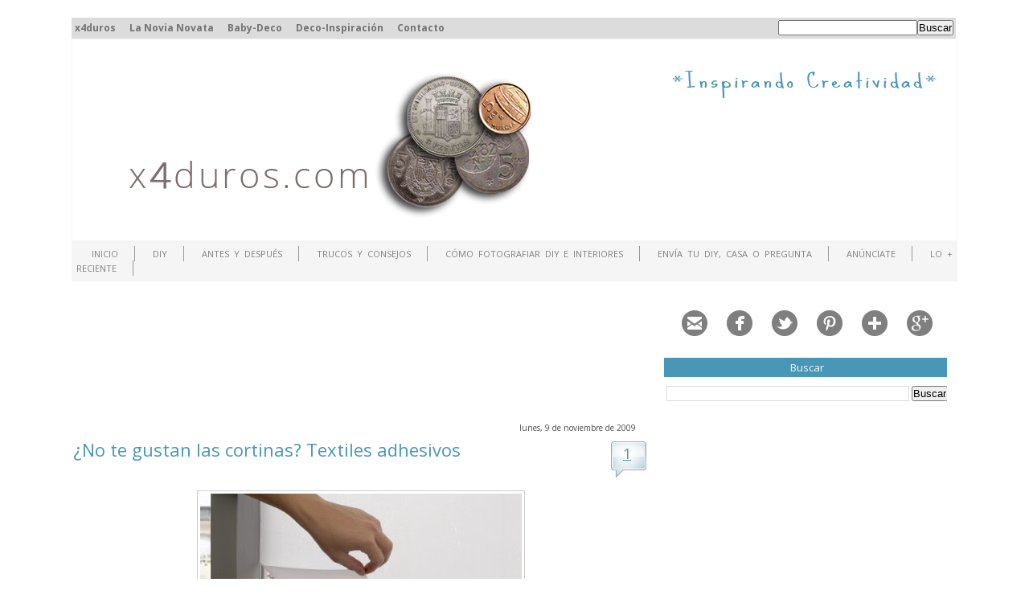

--- FILE ---
content_type: text/html; charset=UTF-8
request_url: https://www.x4duros.com/2009/11/no-te-gustan-las-cortinas-textiles.html
body_size: 21288
content:
<!DOCTYPE html>
<html dir='ltr' xmlns='http://www.w3.org/1999/xhtml' xmlns:b='http://www.google.com/2005/gml/b' xmlns:data='http://www.google.com/2005/gml/data' xmlns:expr='http://www.google.com/2005/gml/expr'>
<!-- TradeDoubler site verification 1642650 --><head>
<link href='https://www.blogger.com/static/v1/widgets/2944754296-widget_css_bundle.css' rel='stylesheet' type='text/css'/>
<meta content='text/html; charset=UTF-8' http-equiv='Content-Type'/>
<meta content='blogger' name='generator'/>
<link href='https://www.x4duros.com/favicon.ico' rel='icon' type='image/x-icon'/>
<link href='https://www.x4duros.com/2009/11/no-te-gustan-las-cortinas-textiles.html' rel='canonical'/>
<link rel="alternate" type="application/atom+xml" title="x4duros.com - Atom" href="https://www.x4duros.com/feeds/posts/default" />
<link rel="alternate" type="application/rss+xml" title="x4duros.com - RSS" href="https://www.x4duros.com/feeds/posts/default?alt=rss" />
<link rel="service.post" type="application/atom+xml" title="x4duros.com - Atom" href="https://www.blogger.com/feeds/4781461599356599613/posts/default" />

<link rel="alternate" type="application/atom+xml" title="x4duros.com - Atom" href="https://www.x4duros.com/feeds/5323996146084251180/comments/default" />
<!--Can't find substitution for tag [blog.ieCssRetrofitLinks]-->
<link href='https://blogger.googleusercontent.com/img/b/R29vZ2xl/AVvXsEhsSAmkCuwseK06BSRCDhyphenhyphenZRlqh3woSoIToe3zQu8J_69ZgNoKNqg2ymwJsI2VWmdTJzoGd4td04n-EDqbuZxBSwM5J1nznWtulfFv5iu7fUZmdqPRYDJ7lnAwJfp8ugrP9CU2BE1UVGPo/s400/1.jpg' rel='image_src'/>
<meta content='https://www.x4duros.com/2009/11/no-te-gustan-las-cortinas-textiles.html' property='og:url'/>
<meta content='¿No te gustan las cortinas? Textiles adhesivos' property='og:title'/>
<meta content='Blog de DIY y soluciones decorativas prácticas y bonitas' property='og:description'/>
<meta content='https://blogger.googleusercontent.com/img/b/R29vZ2xl/AVvXsEhsSAmkCuwseK06BSRCDhyphenhyphenZRlqh3woSoIToe3zQu8J_69ZgNoKNqg2ymwJsI2VWmdTJzoGd4td04n-EDqbuZxBSwM5J1nznWtulfFv5iu7fUZmdqPRYDJ7lnAwJfp8ugrP9CU2BE1UVGPo/w1200-h630-p-k-no-nu/1.jpg' property='og:image'/>
<title>&#191;No te gustan las cortinas? Textiles adhesivos : x4duros.com</title>
<style type='text/css'>@font-face{font-family:'Open Sans';font-style:italic;font-weight:400;font-stretch:100%;font-display:swap;src:url(//fonts.gstatic.com/s/opensans/v44/memQYaGs126MiZpBA-UFUIcVXSCEkx2cmqvXlWq8tWZ0Pw86hd0Rk8ZkWV0ewIMUdjFXmSU_.woff2)format('woff2');unicode-range:U+0460-052F,U+1C80-1C8A,U+20B4,U+2DE0-2DFF,U+A640-A69F,U+FE2E-FE2F;}@font-face{font-family:'Open Sans';font-style:italic;font-weight:400;font-stretch:100%;font-display:swap;src:url(//fonts.gstatic.com/s/opensans/v44/memQYaGs126MiZpBA-UFUIcVXSCEkx2cmqvXlWq8tWZ0Pw86hd0Rk8ZkWVQewIMUdjFXmSU_.woff2)format('woff2');unicode-range:U+0301,U+0400-045F,U+0490-0491,U+04B0-04B1,U+2116;}@font-face{font-family:'Open Sans';font-style:italic;font-weight:400;font-stretch:100%;font-display:swap;src:url(//fonts.gstatic.com/s/opensans/v44/memQYaGs126MiZpBA-UFUIcVXSCEkx2cmqvXlWq8tWZ0Pw86hd0Rk8ZkWVwewIMUdjFXmSU_.woff2)format('woff2');unicode-range:U+1F00-1FFF;}@font-face{font-family:'Open Sans';font-style:italic;font-weight:400;font-stretch:100%;font-display:swap;src:url(//fonts.gstatic.com/s/opensans/v44/memQYaGs126MiZpBA-UFUIcVXSCEkx2cmqvXlWq8tWZ0Pw86hd0Rk8ZkWVMewIMUdjFXmSU_.woff2)format('woff2');unicode-range:U+0370-0377,U+037A-037F,U+0384-038A,U+038C,U+038E-03A1,U+03A3-03FF;}@font-face{font-family:'Open Sans';font-style:italic;font-weight:400;font-stretch:100%;font-display:swap;src:url(//fonts.gstatic.com/s/opensans/v44/memQYaGs126MiZpBA-UFUIcVXSCEkx2cmqvXlWq8tWZ0Pw86hd0Rk8ZkWVIewIMUdjFXmSU_.woff2)format('woff2');unicode-range:U+0307-0308,U+0590-05FF,U+200C-2010,U+20AA,U+25CC,U+FB1D-FB4F;}@font-face{font-family:'Open Sans';font-style:italic;font-weight:400;font-stretch:100%;font-display:swap;src:url(//fonts.gstatic.com/s/opensans/v44/memQYaGs126MiZpBA-UFUIcVXSCEkx2cmqvXlWq8tWZ0Pw86hd0Rk8ZkWSwewIMUdjFXmSU_.woff2)format('woff2');unicode-range:U+0302-0303,U+0305,U+0307-0308,U+0310,U+0312,U+0315,U+031A,U+0326-0327,U+032C,U+032F-0330,U+0332-0333,U+0338,U+033A,U+0346,U+034D,U+0391-03A1,U+03A3-03A9,U+03B1-03C9,U+03D1,U+03D5-03D6,U+03F0-03F1,U+03F4-03F5,U+2016-2017,U+2034-2038,U+203C,U+2040,U+2043,U+2047,U+2050,U+2057,U+205F,U+2070-2071,U+2074-208E,U+2090-209C,U+20D0-20DC,U+20E1,U+20E5-20EF,U+2100-2112,U+2114-2115,U+2117-2121,U+2123-214F,U+2190,U+2192,U+2194-21AE,U+21B0-21E5,U+21F1-21F2,U+21F4-2211,U+2213-2214,U+2216-22FF,U+2308-230B,U+2310,U+2319,U+231C-2321,U+2336-237A,U+237C,U+2395,U+239B-23B7,U+23D0,U+23DC-23E1,U+2474-2475,U+25AF,U+25B3,U+25B7,U+25BD,U+25C1,U+25CA,U+25CC,U+25FB,U+266D-266F,U+27C0-27FF,U+2900-2AFF,U+2B0E-2B11,U+2B30-2B4C,U+2BFE,U+3030,U+FF5B,U+FF5D,U+1D400-1D7FF,U+1EE00-1EEFF;}@font-face{font-family:'Open Sans';font-style:italic;font-weight:400;font-stretch:100%;font-display:swap;src:url(//fonts.gstatic.com/s/opensans/v44/memQYaGs126MiZpBA-UFUIcVXSCEkx2cmqvXlWq8tWZ0Pw86hd0Rk8ZkWT4ewIMUdjFXmSU_.woff2)format('woff2');unicode-range:U+0001-000C,U+000E-001F,U+007F-009F,U+20DD-20E0,U+20E2-20E4,U+2150-218F,U+2190,U+2192,U+2194-2199,U+21AF,U+21E6-21F0,U+21F3,U+2218-2219,U+2299,U+22C4-22C6,U+2300-243F,U+2440-244A,U+2460-24FF,U+25A0-27BF,U+2800-28FF,U+2921-2922,U+2981,U+29BF,U+29EB,U+2B00-2BFF,U+4DC0-4DFF,U+FFF9-FFFB,U+10140-1018E,U+10190-1019C,U+101A0,U+101D0-101FD,U+102E0-102FB,U+10E60-10E7E,U+1D2C0-1D2D3,U+1D2E0-1D37F,U+1F000-1F0FF,U+1F100-1F1AD,U+1F1E6-1F1FF,U+1F30D-1F30F,U+1F315,U+1F31C,U+1F31E,U+1F320-1F32C,U+1F336,U+1F378,U+1F37D,U+1F382,U+1F393-1F39F,U+1F3A7-1F3A8,U+1F3AC-1F3AF,U+1F3C2,U+1F3C4-1F3C6,U+1F3CA-1F3CE,U+1F3D4-1F3E0,U+1F3ED,U+1F3F1-1F3F3,U+1F3F5-1F3F7,U+1F408,U+1F415,U+1F41F,U+1F426,U+1F43F,U+1F441-1F442,U+1F444,U+1F446-1F449,U+1F44C-1F44E,U+1F453,U+1F46A,U+1F47D,U+1F4A3,U+1F4B0,U+1F4B3,U+1F4B9,U+1F4BB,U+1F4BF,U+1F4C8-1F4CB,U+1F4D6,U+1F4DA,U+1F4DF,U+1F4E3-1F4E6,U+1F4EA-1F4ED,U+1F4F7,U+1F4F9-1F4FB,U+1F4FD-1F4FE,U+1F503,U+1F507-1F50B,U+1F50D,U+1F512-1F513,U+1F53E-1F54A,U+1F54F-1F5FA,U+1F610,U+1F650-1F67F,U+1F687,U+1F68D,U+1F691,U+1F694,U+1F698,U+1F6AD,U+1F6B2,U+1F6B9-1F6BA,U+1F6BC,U+1F6C6-1F6CF,U+1F6D3-1F6D7,U+1F6E0-1F6EA,U+1F6F0-1F6F3,U+1F6F7-1F6FC,U+1F700-1F7FF,U+1F800-1F80B,U+1F810-1F847,U+1F850-1F859,U+1F860-1F887,U+1F890-1F8AD,U+1F8B0-1F8BB,U+1F8C0-1F8C1,U+1F900-1F90B,U+1F93B,U+1F946,U+1F984,U+1F996,U+1F9E9,U+1FA00-1FA6F,U+1FA70-1FA7C,U+1FA80-1FA89,U+1FA8F-1FAC6,U+1FACE-1FADC,U+1FADF-1FAE9,U+1FAF0-1FAF8,U+1FB00-1FBFF;}@font-face{font-family:'Open Sans';font-style:italic;font-weight:400;font-stretch:100%;font-display:swap;src:url(//fonts.gstatic.com/s/opensans/v44/memQYaGs126MiZpBA-UFUIcVXSCEkx2cmqvXlWq8tWZ0Pw86hd0Rk8ZkWV8ewIMUdjFXmSU_.woff2)format('woff2');unicode-range:U+0102-0103,U+0110-0111,U+0128-0129,U+0168-0169,U+01A0-01A1,U+01AF-01B0,U+0300-0301,U+0303-0304,U+0308-0309,U+0323,U+0329,U+1EA0-1EF9,U+20AB;}@font-face{font-family:'Open Sans';font-style:italic;font-weight:400;font-stretch:100%;font-display:swap;src:url(//fonts.gstatic.com/s/opensans/v44/memQYaGs126MiZpBA-UFUIcVXSCEkx2cmqvXlWq8tWZ0Pw86hd0Rk8ZkWV4ewIMUdjFXmSU_.woff2)format('woff2');unicode-range:U+0100-02BA,U+02BD-02C5,U+02C7-02CC,U+02CE-02D7,U+02DD-02FF,U+0304,U+0308,U+0329,U+1D00-1DBF,U+1E00-1E9F,U+1EF2-1EFF,U+2020,U+20A0-20AB,U+20AD-20C0,U+2113,U+2C60-2C7F,U+A720-A7FF;}@font-face{font-family:'Open Sans';font-style:italic;font-weight:400;font-stretch:100%;font-display:swap;src:url(//fonts.gstatic.com/s/opensans/v44/memQYaGs126MiZpBA-UFUIcVXSCEkx2cmqvXlWq8tWZ0Pw86hd0Rk8ZkWVAewIMUdjFXmQ.woff2)format('woff2');unicode-range:U+0000-00FF,U+0131,U+0152-0153,U+02BB-02BC,U+02C6,U+02DA,U+02DC,U+0304,U+0308,U+0329,U+2000-206F,U+20AC,U+2122,U+2191,U+2193,U+2212,U+2215,U+FEFF,U+FFFD;}@font-face{font-family:'Open Sans';font-style:normal;font-weight:400;font-stretch:100%;font-display:swap;src:url(//fonts.gstatic.com/s/opensans/v44/memvYaGs126MiZpBA-UvWbX2vVnXBbObj2OVTSKmu0SC55K5gw.woff2)format('woff2');unicode-range:U+0460-052F,U+1C80-1C8A,U+20B4,U+2DE0-2DFF,U+A640-A69F,U+FE2E-FE2F;}@font-face{font-family:'Open Sans';font-style:normal;font-weight:400;font-stretch:100%;font-display:swap;src:url(//fonts.gstatic.com/s/opensans/v44/memvYaGs126MiZpBA-UvWbX2vVnXBbObj2OVTSumu0SC55K5gw.woff2)format('woff2');unicode-range:U+0301,U+0400-045F,U+0490-0491,U+04B0-04B1,U+2116;}@font-face{font-family:'Open Sans';font-style:normal;font-weight:400;font-stretch:100%;font-display:swap;src:url(//fonts.gstatic.com/s/opensans/v44/memvYaGs126MiZpBA-UvWbX2vVnXBbObj2OVTSOmu0SC55K5gw.woff2)format('woff2');unicode-range:U+1F00-1FFF;}@font-face{font-family:'Open Sans';font-style:normal;font-weight:400;font-stretch:100%;font-display:swap;src:url(//fonts.gstatic.com/s/opensans/v44/memvYaGs126MiZpBA-UvWbX2vVnXBbObj2OVTSymu0SC55K5gw.woff2)format('woff2');unicode-range:U+0370-0377,U+037A-037F,U+0384-038A,U+038C,U+038E-03A1,U+03A3-03FF;}@font-face{font-family:'Open Sans';font-style:normal;font-weight:400;font-stretch:100%;font-display:swap;src:url(//fonts.gstatic.com/s/opensans/v44/memvYaGs126MiZpBA-UvWbX2vVnXBbObj2OVTS2mu0SC55K5gw.woff2)format('woff2');unicode-range:U+0307-0308,U+0590-05FF,U+200C-2010,U+20AA,U+25CC,U+FB1D-FB4F;}@font-face{font-family:'Open Sans';font-style:normal;font-weight:400;font-stretch:100%;font-display:swap;src:url(//fonts.gstatic.com/s/opensans/v44/memvYaGs126MiZpBA-UvWbX2vVnXBbObj2OVTVOmu0SC55K5gw.woff2)format('woff2');unicode-range:U+0302-0303,U+0305,U+0307-0308,U+0310,U+0312,U+0315,U+031A,U+0326-0327,U+032C,U+032F-0330,U+0332-0333,U+0338,U+033A,U+0346,U+034D,U+0391-03A1,U+03A3-03A9,U+03B1-03C9,U+03D1,U+03D5-03D6,U+03F0-03F1,U+03F4-03F5,U+2016-2017,U+2034-2038,U+203C,U+2040,U+2043,U+2047,U+2050,U+2057,U+205F,U+2070-2071,U+2074-208E,U+2090-209C,U+20D0-20DC,U+20E1,U+20E5-20EF,U+2100-2112,U+2114-2115,U+2117-2121,U+2123-214F,U+2190,U+2192,U+2194-21AE,U+21B0-21E5,U+21F1-21F2,U+21F4-2211,U+2213-2214,U+2216-22FF,U+2308-230B,U+2310,U+2319,U+231C-2321,U+2336-237A,U+237C,U+2395,U+239B-23B7,U+23D0,U+23DC-23E1,U+2474-2475,U+25AF,U+25B3,U+25B7,U+25BD,U+25C1,U+25CA,U+25CC,U+25FB,U+266D-266F,U+27C0-27FF,U+2900-2AFF,U+2B0E-2B11,U+2B30-2B4C,U+2BFE,U+3030,U+FF5B,U+FF5D,U+1D400-1D7FF,U+1EE00-1EEFF;}@font-face{font-family:'Open Sans';font-style:normal;font-weight:400;font-stretch:100%;font-display:swap;src:url(//fonts.gstatic.com/s/opensans/v44/memvYaGs126MiZpBA-UvWbX2vVnXBbObj2OVTUGmu0SC55K5gw.woff2)format('woff2');unicode-range:U+0001-000C,U+000E-001F,U+007F-009F,U+20DD-20E0,U+20E2-20E4,U+2150-218F,U+2190,U+2192,U+2194-2199,U+21AF,U+21E6-21F0,U+21F3,U+2218-2219,U+2299,U+22C4-22C6,U+2300-243F,U+2440-244A,U+2460-24FF,U+25A0-27BF,U+2800-28FF,U+2921-2922,U+2981,U+29BF,U+29EB,U+2B00-2BFF,U+4DC0-4DFF,U+FFF9-FFFB,U+10140-1018E,U+10190-1019C,U+101A0,U+101D0-101FD,U+102E0-102FB,U+10E60-10E7E,U+1D2C0-1D2D3,U+1D2E0-1D37F,U+1F000-1F0FF,U+1F100-1F1AD,U+1F1E6-1F1FF,U+1F30D-1F30F,U+1F315,U+1F31C,U+1F31E,U+1F320-1F32C,U+1F336,U+1F378,U+1F37D,U+1F382,U+1F393-1F39F,U+1F3A7-1F3A8,U+1F3AC-1F3AF,U+1F3C2,U+1F3C4-1F3C6,U+1F3CA-1F3CE,U+1F3D4-1F3E0,U+1F3ED,U+1F3F1-1F3F3,U+1F3F5-1F3F7,U+1F408,U+1F415,U+1F41F,U+1F426,U+1F43F,U+1F441-1F442,U+1F444,U+1F446-1F449,U+1F44C-1F44E,U+1F453,U+1F46A,U+1F47D,U+1F4A3,U+1F4B0,U+1F4B3,U+1F4B9,U+1F4BB,U+1F4BF,U+1F4C8-1F4CB,U+1F4D6,U+1F4DA,U+1F4DF,U+1F4E3-1F4E6,U+1F4EA-1F4ED,U+1F4F7,U+1F4F9-1F4FB,U+1F4FD-1F4FE,U+1F503,U+1F507-1F50B,U+1F50D,U+1F512-1F513,U+1F53E-1F54A,U+1F54F-1F5FA,U+1F610,U+1F650-1F67F,U+1F687,U+1F68D,U+1F691,U+1F694,U+1F698,U+1F6AD,U+1F6B2,U+1F6B9-1F6BA,U+1F6BC,U+1F6C6-1F6CF,U+1F6D3-1F6D7,U+1F6E0-1F6EA,U+1F6F0-1F6F3,U+1F6F7-1F6FC,U+1F700-1F7FF,U+1F800-1F80B,U+1F810-1F847,U+1F850-1F859,U+1F860-1F887,U+1F890-1F8AD,U+1F8B0-1F8BB,U+1F8C0-1F8C1,U+1F900-1F90B,U+1F93B,U+1F946,U+1F984,U+1F996,U+1F9E9,U+1FA00-1FA6F,U+1FA70-1FA7C,U+1FA80-1FA89,U+1FA8F-1FAC6,U+1FACE-1FADC,U+1FADF-1FAE9,U+1FAF0-1FAF8,U+1FB00-1FBFF;}@font-face{font-family:'Open Sans';font-style:normal;font-weight:400;font-stretch:100%;font-display:swap;src:url(//fonts.gstatic.com/s/opensans/v44/memvYaGs126MiZpBA-UvWbX2vVnXBbObj2OVTSCmu0SC55K5gw.woff2)format('woff2');unicode-range:U+0102-0103,U+0110-0111,U+0128-0129,U+0168-0169,U+01A0-01A1,U+01AF-01B0,U+0300-0301,U+0303-0304,U+0308-0309,U+0323,U+0329,U+1EA0-1EF9,U+20AB;}@font-face{font-family:'Open Sans';font-style:normal;font-weight:400;font-stretch:100%;font-display:swap;src:url(//fonts.gstatic.com/s/opensans/v44/memvYaGs126MiZpBA-UvWbX2vVnXBbObj2OVTSGmu0SC55K5gw.woff2)format('woff2');unicode-range:U+0100-02BA,U+02BD-02C5,U+02C7-02CC,U+02CE-02D7,U+02DD-02FF,U+0304,U+0308,U+0329,U+1D00-1DBF,U+1E00-1E9F,U+1EF2-1EFF,U+2020,U+20A0-20AB,U+20AD-20C0,U+2113,U+2C60-2C7F,U+A720-A7FF;}@font-face{font-family:'Open Sans';font-style:normal;font-weight:400;font-stretch:100%;font-display:swap;src:url(//fonts.gstatic.com/s/opensans/v44/memvYaGs126MiZpBA-UvWbX2vVnXBbObj2OVTS-mu0SC55I.woff2)format('woff2');unicode-range:U+0000-00FF,U+0131,U+0152-0153,U+02BB-02BC,U+02C6,U+02DA,U+02DC,U+0304,U+0308,U+0329,U+2000-206F,U+20AC,U+2122,U+2191,U+2193,U+2212,U+2215,U+FEFF,U+FFFD;}@font-face{font-family:'Open Sans';font-style:normal;font-weight:700;font-stretch:100%;font-display:swap;src:url(//fonts.gstatic.com/s/opensans/v44/memvYaGs126MiZpBA-UvWbX2vVnXBbObj2OVTSKmu0SC55K5gw.woff2)format('woff2');unicode-range:U+0460-052F,U+1C80-1C8A,U+20B4,U+2DE0-2DFF,U+A640-A69F,U+FE2E-FE2F;}@font-face{font-family:'Open Sans';font-style:normal;font-weight:700;font-stretch:100%;font-display:swap;src:url(//fonts.gstatic.com/s/opensans/v44/memvYaGs126MiZpBA-UvWbX2vVnXBbObj2OVTSumu0SC55K5gw.woff2)format('woff2');unicode-range:U+0301,U+0400-045F,U+0490-0491,U+04B0-04B1,U+2116;}@font-face{font-family:'Open Sans';font-style:normal;font-weight:700;font-stretch:100%;font-display:swap;src:url(//fonts.gstatic.com/s/opensans/v44/memvYaGs126MiZpBA-UvWbX2vVnXBbObj2OVTSOmu0SC55K5gw.woff2)format('woff2');unicode-range:U+1F00-1FFF;}@font-face{font-family:'Open Sans';font-style:normal;font-weight:700;font-stretch:100%;font-display:swap;src:url(//fonts.gstatic.com/s/opensans/v44/memvYaGs126MiZpBA-UvWbX2vVnXBbObj2OVTSymu0SC55K5gw.woff2)format('woff2');unicode-range:U+0370-0377,U+037A-037F,U+0384-038A,U+038C,U+038E-03A1,U+03A3-03FF;}@font-face{font-family:'Open Sans';font-style:normal;font-weight:700;font-stretch:100%;font-display:swap;src:url(//fonts.gstatic.com/s/opensans/v44/memvYaGs126MiZpBA-UvWbX2vVnXBbObj2OVTS2mu0SC55K5gw.woff2)format('woff2');unicode-range:U+0307-0308,U+0590-05FF,U+200C-2010,U+20AA,U+25CC,U+FB1D-FB4F;}@font-face{font-family:'Open Sans';font-style:normal;font-weight:700;font-stretch:100%;font-display:swap;src:url(//fonts.gstatic.com/s/opensans/v44/memvYaGs126MiZpBA-UvWbX2vVnXBbObj2OVTVOmu0SC55K5gw.woff2)format('woff2');unicode-range:U+0302-0303,U+0305,U+0307-0308,U+0310,U+0312,U+0315,U+031A,U+0326-0327,U+032C,U+032F-0330,U+0332-0333,U+0338,U+033A,U+0346,U+034D,U+0391-03A1,U+03A3-03A9,U+03B1-03C9,U+03D1,U+03D5-03D6,U+03F0-03F1,U+03F4-03F5,U+2016-2017,U+2034-2038,U+203C,U+2040,U+2043,U+2047,U+2050,U+2057,U+205F,U+2070-2071,U+2074-208E,U+2090-209C,U+20D0-20DC,U+20E1,U+20E5-20EF,U+2100-2112,U+2114-2115,U+2117-2121,U+2123-214F,U+2190,U+2192,U+2194-21AE,U+21B0-21E5,U+21F1-21F2,U+21F4-2211,U+2213-2214,U+2216-22FF,U+2308-230B,U+2310,U+2319,U+231C-2321,U+2336-237A,U+237C,U+2395,U+239B-23B7,U+23D0,U+23DC-23E1,U+2474-2475,U+25AF,U+25B3,U+25B7,U+25BD,U+25C1,U+25CA,U+25CC,U+25FB,U+266D-266F,U+27C0-27FF,U+2900-2AFF,U+2B0E-2B11,U+2B30-2B4C,U+2BFE,U+3030,U+FF5B,U+FF5D,U+1D400-1D7FF,U+1EE00-1EEFF;}@font-face{font-family:'Open Sans';font-style:normal;font-weight:700;font-stretch:100%;font-display:swap;src:url(//fonts.gstatic.com/s/opensans/v44/memvYaGs126MiZpBA-UvWbX2vVnXBbObj2OVTUGmu0SC55K5gw.woff2)format('woff2');unicode-range:U+0001-000C,U+000E-001F,U+007F-009F,U+20DD-20E0,U+20E2-20E4,U+2150-218F,U+2190,U+2192,U+2194-2199,U+21AF,U+21E6-21F0,U+21F3,U+2218-2219,U+2299,U+22C4-22C6,U+2300-243F,U+2440-244A,U+2460-24FF,U+25A0-27BF,U+2800-28FF,U+2921-2922,U+2981,U+29BF,U+29EB,U+2B00-2BFF,U+4DC0-4DFF,U+FFF9-FFFB,U+10140-1018E,U+10190-1019C,U+101A0,U+101D0-101FD,U+102E0-102FB,U+10E60-10E7E,U+1D2C0-1D2D3,U+1D2E0-1D37F,U+1F000-1F0FF,U+1F100-1F1AD,U+1F1E6-1F1FF,U+1F30D-1F30F,U+1F315,U+1F31C,U+1F31E,U+1F320-1F32C,U+1F336,U+1F378,U+1F37D,U+1F382,U+1F393-1F39F,U+1F3A7-1F3A8,U+1F3AC-1F3AF,U+1F3C2,U+1F3C4-1F3C6,U+1F3CA-1F3CE,U+1F3D4-1F3E0,U+1F3ED,U+1F3F1-1F3F3,U+1F3F5-1F3F7,U+1F408,U+1F415,U+1F41F,U+1F426,U+1F43F,U+1F441-1F442,U+1F444,U+1F446-1F449,U+1F44C-1F44E,U+1F453,U+1F46A,U+1F47D,U+1F4A3,U+1F4B0,U+1F4B3,U+1F4B9,U+1F4BB,U+1F4BF,U+1F4C8-1F4CB,U+1F4D6,U+1F4DA,U+1F4DF,U+1F4E3-1F4E6,U+1F4EA-1F4ED,U+1F4F7,U+1F4F9-1F4FB,U+1F4FD-1F4FE,U+1F503,U+1F507-1F50B,U+1F50D,U+1F512-1F513,U+1F53E-1F54A,U+1F54F-1F5FA,U+1F610,U+1F650-1F67F,U+1F687,U+1F68D,U+1F691,U+1F694,U+1F698,U+1F6AD,U+1F6B2,U+1F6B9-1F6BA,U+1F6BC,U+1F6C6-1F6CF,U+1F6D3-1F6D7,U+1F6E0-1F6EA,U+1F6F0-1F6F3,U+1F6F7-1F6FC,U+1F700-1F7FF,U+1F800-1F80B,U+1F810-1F847,U+1F850-1F859,U+1F860-1F887,U+1F890-1F8AD,U+1F8B0-1F8BB,U+1F8C0-1F8C1,U+1F900-1F90B,U+1F93B,U+1F946,U+1F984,U+1F996,U+1F9E9,U+1FA00-1FA6F,U+1FA70-1FA7C,U+1FA80-1FA89,U+1FA8F-1FAC6,U+1FACE-1FADC,U+1FADF-1FAE9,U+1FAF0-1FAF8,U+1FB00-1FBFF;}@font-face{font-family:'Open Sans';font-style:normal;font-weight:700;font-stretch:100%;font-display:swap;src:url(//fonts.gstatic.com/s/opensans/v44/memvYaGs126MiZpBA-UvWbX2vVnXBbObj2OVTSCmu0SC55K5gw.woff2)format('woff2');unicode-range:U+0102-0103,U+0110-0111,U+0128-0129,U+0168-0169,U+01A0-01A1,U+01AF-01B0,U+0300-0301,U+0303-0304,U+0308-0309,U+0323,U+0329,U+1EA0-1EF9,U+20AB;}@font-face{font-family:'Open Sans';font-style:normal;font-weight:700;font-stretch:100%;font-display:swap;src:url(//fonts.gstatic.com/s/opensans/v44/memvYaGs126MiZpBA-UvWbX2vVnXBbObj2OVTSGmu0SC55K5gw.woff2)format('woff2');unicode-range:U+0100-02BA,U+02BD-02C5,U+02C7-02CC,U+02CE-02D7,U+02DD-02FF,U+0304,U+0308,U+0329,U+1D00-1DBF,U+1E00-1E9F,U+1EF2-1EFF,U+2020,U+20A0-20AB,U+20AD-20C0,U+2113,U+2C60-2C7F,U+A720-A7FF;}@font-face{font-family:'Open Sans';font-style:normal;font-weight:700;font-stretch:100%;font-display:swap;src:url(//fonts.gstatic.com/s/opensans/v44/memvYaGs126MiZpBA-UvWbX2vVnXBbObj2OVTS-mu0SC55I.woff2)format('woff2');unicode-range:U+0000-00FF,U+0131,U+0152-0153,U+02BB-02BC,U+02C6,U+02DA,U+02DC,U+0304,U+0308,U+0329,U+2000-206F,U+20AC,U+2122,U+2191,U+2193,U+2212,U+2215,U+FEFF,U+FFFD;}</style>
<style id='page-skin-1' type='text/css'><!--
/* ************ START OF CSS STYLING ************ */
/* -----------------------------------------------------------------------
Blogger Template Design: Greenery
Design by: Ourblogtemplates.com, July 2008
Terms of Use: Free template with credit linked to Ourblogtemplates.com
----------------------------------------------------------------------- */
/* Variable definitions
========================
<Variable name="bodybgColor" description="Body Background Color"
type="color" default="#FFBBE8">
<Variable name="blogframeColor" description="Blog Background Color"
type="color" default="#800040">
<Variable name="blogBorderColor" description="Blog Border Color"
type="color" default="#800040">
<Variable name="headerbgColor" description="Header Background Color"
type="color" default="#ffffff">
<Variable name="headerBorderColor" description="Header Border Color"
type="color" default="#800040">
<Variable name="blogTitleColor" description="Blog Title Color"
type="color" default="#800040">
<Variable name="blogDescriptionColor" description="Blog Description Color"
type="color" default="#800040">
<Variable name="linkbarmainBorderColor" description="Linkbar Main Border Color"
type="color" default="#C94093">
<Variable name="linkbarbgColor" description="Linkbar Background Color"
type="color" default="#C94093">
<Variable name="linkbarBorderColor" description="Linkbar Border Color"
type="color" default="#9D1961">
<Variable name="linkbarTextColor" description="Linkbar Text Color"
type="color" default="#ffffff">
<Variable name="linkbarHoverBgColor" description="Linkbar Hover Background Color"
type="color" default="#ffffff">
<Variable name="linkbarHoverTextColor" description="Linkbar Hover Text Color"
type="color" default="#9D1961">
<Variable name="contentbgColor" description="Content Background Color"
type="color" default="#ffffff">
<Variable name="contentBorderColor" description="Content Border Color"
type="color" default="#9D1961">
<Variable name="postbgColor" description="Post Background Color"
type="color" default="#ffffff">
<Variable name="postBorderColor" description="Post Border Color"
type="color" default="#ffffff">
<Variable name="postTitleColor" description="Post Title Color"
type="color" default="#000000">
<Variable name="dateHeaderColor" description="Date Header Color"
type="color" default="#000000">
<Variable name="textColor" description="Text Color"
type="color" default="#191919">
<Variable name="mainLinkColor" description="Main Link Color"
type="color" default="#333333">
<Variable name="mainHoverLinkColor" description="Main Hover Link Color"
type="color" default="#9D1961">
<Variable name="mainVisitedLinkColor" description="Main Visited Link Color"
type="color" default="#9D1961">
<Variable name="blogQuoteColor" description="Blog Quote Color"
type="color" default="#191919">
<Variable name="codeTextColor" description="Code Text Color"
type="color" default="#660000">
<Variable name="imageBorderColor" description="Photo Border Color"
type="color" default="#f5f5f5">
<Variable name="postfooterbgColor" description="Postfooter Background Color"
type="color" default="#E590C8">
<Variable name="postfooterBorderColor" description="Postfooter Border Color"
type="color" default="#E590C8">
<Variable name="postfooterTextColor" description="Postfooter Text Color"
type="color" default="#b8659C">
<Variable name="postfooterLinkColor" description="Postfooter Link Color"
type="color" default="#b8659C">
<Variable name="commentTabLinkColor" description="Comment Tab Link Color"
type="color" default="#b8659C">
<Variable name="feedlinksColor" description="Feed Links Color"
type="color" default="#9D1961">
<Variable name="mainsidebarbgColor" description="Main Sidebar Background Color"
type="color" default="#FFBBE8">
<Variable name="sidebar1bgColor" description="Sidebar1 Background Color"
type="color" default="#FFBBE8">
<Variable name="sidebar2bgColor" description="Sidebar2 Background Color"
type="color" default="#FFBBE8">
<Variable name="sidebar3bgColor" description="Sidebar3 Background Color"
type="color" default="#FFBBE8">
<Variable name="widebarbgColor" description="Widebar Background Color"
type="color" default="#FFBBE8">
<Variable name="sidebar1BorderColor" description="Sidebar1 Border Color"
type="color" default="#C94093">
<Variable name="sidebar2BorderColor" description="Sidebar2 Border Color"
type="color" default="#C94093">
<Variable name="sidebar3BorderColor" description="Sidebar3 Border Color"
type="color" default="#C94093">
<Variable name="widebarBorderColor" description="Widebar Border Color"
type="color" default="#C94093">
<Variable name="sidebar1HeaderBgColor" description="Sidebar1 Header Background Color"
type="color" default="#ffffff">
<Variable name="sidebar2HeaderBgColor" description="Sidebar2 Header Background Color"
type="color" default="#ffffff">
<Variable name="sidebar3HeaderBgColor" description="Sidebar3 Header Background Color"
type="color" default="#ffffff">
<Variable name="widebarHeaderBgColor" description="Widebar Header Background Color"
type="color" default="#ffffff">
<Variable name="sidebar1HeaderBorderColor" description="Sidebar1 Header Border Color"
type="color" default="#C94093">
<Variable name="sidebar2HeaderBorderColor" description="Sidebar2 Header Border Color"
type="color" default="#C94093">
<Variable name="sidebar3HeaderBorderColor" description="Sidebar3 Header Border Color"
type="color" default="#C94093">
<Variable name="widebarHeaderBorderColor" description="Widebar Header Border Color"
type="color" default="#C94093">
<Variable name="sidebar1HeaderColor" description="Sidebar1 Header Color"
type="color" default="#000000">
<Variable name="sidebar2HeaderColor" description="Sidebar2 Header Color"
type="color" default="#000000">
<Variable name="sidebar3HeaderColor" description="Sidebar3 Header Color"
type="color" default="#000000">
<Variable name="widebarHeaderColor" description="Widebar Header Color"
type="color" default="#000000">
<Variable name="sidebar1TextColor" description="Sidebar1 Text Color"
type="color" default="#9D1961">
<Variable name="sidebar2TextColor" description="Sidebar2 Text Color"
type="color" default="#9D1961">
<Variable name="sidebar3TextColor" description="Sidebar3 Text Color"
type="color" default="#9D1961">
<Variable name="widebarTextColor" description="Widebar Text Color"
type="color" default="#9D1961">
<Variable name="sidebar1LinkColor" description="Sidebar1 Link Color"
type="color" default="#9D1961">
<Variable name="sidebar2LinkColor" description="Sidebar2 Link Color"
type="color" default="#9D1961">
<Variable name="sidebar3LinkColor" description="Sidebar3 Link Color"
type="color" default="#9D1961">
<Variable name="widebarLinkColor" description="Widebar Link Color"
type="color" default="#9D1961">
<Variable name="sidebar1HoverLinkColor" description="Sidebar1 Hover Link Color"
type="color" default="#000000">
<Variable name="sidebar2HoverLinkColor" description="Sidebar2 Hover Link Color"
type="color" default="#000000">
<Variable name="sidebar3HoverLinkColor" description="Sidebar3 Hover Link Color"
type="color" default="#000000">
<Variable name="widebarHoverLinkColor" description="Widebar Hover Link Color"
type="color" default="#000000">
<Variable name="sidebar1VisitedLinkColor" description="Sidebar1 Visited Link Color"
type="color" default="#000000">
<Variable name="sidebar2VisitedLinkColor" description="Sidebar2 Visited Link Color"
type="color" default="#000000">
<Variable name="sidebar3VisitedLinkColor" description="Sidebar3 Visited Link Color"
type="color" default="#000000">
<Variable name="widebarVisitedLinkColor" description="Widebar Visited Link Color"
type="color" default="#000000">
<Variable name="lowerbarbgColor" description="Lowerbar Background Color"
type="color" default="#ffffff">
<Variable name="lowerbarBorderColor" description="Lowerbar Border Color"
type="color" default="#C94093">
<Variable name="lowerbarHeaderColor" description="Lowerbar Header Color"
type="color" default="#000000">
<Variable name="lowerbarTextColor" description="Lowerbar Text Color"
type="color" default="#9D1961">
<Variable name="lowerbarLinkColor" description="Lowerbar Link Color"
type="color" default="#9D1961">
<Variable name="lowerbarHoverLinkColor" description="Lowerbar Hover Link Color"
type="color" default="#000000">
<Variable name="lowerbarVisitedLinkColor" description="Lowerbar Visited Link Color"
type="color" default="#000000">
<Variable name="lowerbarListLineColor" description="Lowerbar List Line Color"
type="color" default="#000000">
<Variable name="commentTitleColor" description="Comment Header Color"
type="color" default="#000000">
<Variable name="commentAuthorBgColor" description="Comment Author Background Color"
type="color" default="#9D1961">
<Variable name="commentboxBorderColor" description="Comment Author Border Color"
type="color" default="#C94093">
<Variable name="commentauthorColor" description="Comment Author Color"
type="color" default="#9D1961">
<Variable name="commentTimeStampColor" description="Comment Timestamp Color"
type="color" default="#C94093">
<Variable name="commentTextColor" description="Comment Text Color"
type="color" default="#4c4c4c">
<Variable name="footerbgColor" description="Footer Background Color"
type="color" default="#ffffff">
<Variable name="footerBorderColor" description="Footer Border Color"
type="color" default="#000000">
<Variable name="footerHeaderColor" description="Footer Header Color"
type="color" default="#000000">
<Variable name="footerTextColor" description="Footer Text Color"
type="color" default="#C94093">
<Variable name="footerLinkColor" description="Footer Link Color"
type="color" default="#C94093">
<Variable name="footerHoverLinkColor" description="Footer Hover Link Color"
type="color" default="#C94093">
<Variable name="footerVisitedLinkColor" description="Footer Visited Link Color"
type="color" default="#C94093">
<Variable name="blogTitleFont" description="Blog Title Font"
type="font"
default="normal bold 273% Georgia, Times, serif"
>
<Variable name="blogDescriptionFont" description="Blog Description Font"
type="font"
default="normal normal 104% georgia,helvetica,verdana,Georgia, serif"
>
<Variable name="linkbarTextFont" description="Linkbar Text Font"
type="font"
default="normal normal 77% Verdana, sans-serif"
>
<Variable name="dateHeaderFont" description="Date Header Font"
type="font"
default="normal bold 117% Arial, sans-serif"
>
<Variable name="postTitleFont" description="Post Title Font"
type="font"
default="normal bold 180% Georgia, Times, serif"
>
<Variable name="textFont" description="Text Font"
type="font"
default="normal normal 90% Arial, sans-serif"
>
<Variable name="quoteFont" description="Blog Quote Font"
type="font"
default="normal normal 92% helvetica,tahoma,verdana,arial,times,Sans-serif"
>
<Variable name="sidebarHeaderFont" description="Sidebar Title Font"
type="font"
default="normal bold 117% Arial, sans-serif"
>
<Variable name="sidebarTextFont" description="Sidebar Text Font"
type="font"
default="normal normal 78% Arial, Verdana, sans-serif"
>
<Variable name="postfooterTextFont" description="Post-Footer Text Font"
type="font"
default="normal normal 93% Arial, sans-serif"
>
<Variable name="commentTitleFont" description="Comment Title Font"
type="font"
default="normal bold 120% Arial, sans-serif"
>
<Variable name="commentTextFont" description="Comment Text Font"
type="font"
default="normal normal 95% Arial, sans-serif"
>
<Variable name="footerHeaderFont" description="Footer Header Font"
type="font"
default="normal bold 131% Trebuchet, Trebuchet MS, Arial, sans-serif"
>
<Variable name="footerTextFont" description="Footer Text Font"
type="font"
default="normal normal 76% Trebuchet, Trebuchet MS, Arial, sans-serif"
>
*/
/* -----   GLOBAL   ----- Blogger template design by Ourblogtemplates.com */
* {margin:0; padding:0;}
body {
margin: 0px 0px 0px 0px;
padding: 0px 0px 0px 0px;
text-align: center;
color: #666666;
background: #ffffff;
font-family: arial,verdana,helvetica,tahoma,Sans-serif;
font-size: 100%;
width: 100%;
}
#outer-wrapper {
margin: 0 auto;   /* to make the template lay in the screen center */
padding: 0px 0px 0px 0px;
margin-top: 15px;
margin-bottom: 30px;
position: relative;
width: 100%;
text-align: center;
}
#blog-wrapper {
margin: 0 auto;   /* to make the template lay in the screen center */
padding: 6px 8px 6px 6px;
margin-top: 15px;
margin-bottom: 10px;
text-align: center;
position: relative;
width: 1100px;
background: #ffffff;
border: 1px solid #ffffff;
}
#spacer {clear: both; margin: 0; padding: 0;}
/* global link attributes */
a {color: #4997b7; text-decoration: underline;}
a:hover {color: #4997b7; text-decoration: underline;}
a:visited {color: #808080; text-decoration: underline;}
/* Blogger Navigation Bar */
#Navbar1 {
margin: 0;
padding: 0;
visibility: hidden;
display: none;
}
/* -----   HEADER   ----- Blogger template design by Ourblogtemplates.com */
#upper-wrapper {
margin: 0;
padding: 0;
width: 100%;
}
#header-wrapper {
margin: 0px 0px 0px 0px;
padding: 0px 0px 0px 0px;
width: 100%;
text-align: center;
background: #ffffff;
border: 1px solid #f5f5f5;
}
#header {
margin: 0px 0px 0px 0px;
padding: 0px 0px 0px 0px;
text-align: left;
}
#header h1 {
color: #4c4c4c;
font: normal normal 95% Open Sans;
text-align: center;
margin: 0px 0px 0px 0px;
padding: 20px 30px 0px 30px;
}
#header h1 a {
text-decoration: none;
color: #4c4c4c;
}
#header h1 a:hover {
text-decoration: underline;
color: #ffffff;
}
#header .description {
color: #ffffff;
font: normal bold 76% Verdana, sans-serif;
text-align: center;
margin: 0px 0px 0px 0px;
padding: 5px 30px 40px 30px;
}
#header h1 p, #header .description p {margin:0;padding:0}
#header a img {
margin: 0px 0px 0px 0px;
padding: 0px 0px 0px 0px;
border: 0;
}
/* -----   LINKBAR   ----- Blogger template design by Ourblogtemplates.com */
#linkbar {
margin: 0px 0px 0px 0px;
padding: 0px 0px 0px 0px;
width: 100%;
position: justify;
background: #f5f5f5;
border: 1px solid #f5f5f5;
}
#linkbar ul {
margin: 0px 0px 0px 0px;
padding: 5px 5px 7px 5px;
text-align: justify;
list-style-type:none;
}
#linkbar li {
display: inline;
margin: 0px 0px 0px 0px;
padding: 0px 0px 0px 0px;
}
#linkbar h2 {
margin: 0px 0px 0px 0px;
padding: 0px 0px 0px 0px;
display: none;
visibility: hidden;
}
#linkbar a {
clear: both;
margin: 0px -4px 0px 0px;
padding: 2px 20px 2px 19px;
width:100%;
text-decoration:none;
font: normal 11px Open Sans;;
text-transform: uppercase;
color: #827e7e;
border-right: 1px solid #999999;
}
#linkbar a:hover {
color: #4c4c4c;
background: #f5f5f5;
}
/* -----   MAIN   ----- Blogger template design by Ourblogtemplates.com */
#content-wrapper {
margin: 0px 0px 0px 0px;
padding: 0px 0px 0px 0px;
width: 100%;
position: relative;
text-align: left;
background: #ffffff;
border: 1px solid #ffffff;
border-top: 0;
}
#main-wrapper {
float: left;
position: relative;
width: 730px;
margin: 6px 0px 6px 0px;
padding: 0px 0px 0px 0px;
text-align: left;
background: #ffffff;
border: 1px solid #ffffff;
word-wrap: break-word; /* fix for long text breaking sidebar float in IE */
overflow: hidden; /* fix for long non-text content breaking IE sidebar float */
}
#main {
margin: 0px 0px 0px 0px;
padding: 0px 0px 15px 0px;
width: 100%;
color: #666666;
font: normal normal 16px Open Sans;
}
#main .widget {
margin: 0px 0px 0px 0px;
padding: 15px 15px 0px 0px;
}
h2.date-header {
margin: 10px 0px 3px 0px;
padding: 15px 15px 0px 0px;
text-align: right;
color: #4c4c4c;
font:  normal 10px Open Sans;
text-decoration: none;
}
.date-header span {
margin: 0px 0px 0px 0px;
padding: 0px 0px 0px 0px;
}
.post {
margin: 0px 0px 0px 0px;
padding: 0px 0px 0px 0px;
line-height: 1.6em;
text-align: justify;
}
.post h3 {
margin: 0px 0px 4px 0px;
padding: 0px 0px 4px 0px;
color: #4997b7;
font: normal normal 22px Open Sans;
text-decoration: none;
text-align: justify;
line-height: 1.6em;
}
.post h3 a, .post h3 a:visited {
color: #4997b7;
text-decoration: none;
}
.post h3 a:hover {
color: #4997b7;
text-decoration: underline;
}
.post-body p {
/* Fix bug in IE5/Win with italics in posts */
margin: 0px 0px 0px 0px;
padding: 3px 0px 3px 0px;
display: inline; /* to fix floating-ads wrapping problem in IE */
height: 1%;
overflow: visible;
}
.post-body p a, .post-body p a:visited {
color: #4997b7;
text-decoration: underline;
}
.post-body a:hover {
text-decoration: underline;
color: #4997b7;
}
.post ul {
margin: 0px 0px 0px 0px;
padding: 12px 0px 12px 30px;
list-style-type: disc;
line-height: 2.0em;
font-size: 95%;
}
.post ol {
margin: 0px 0px 0px 0px;
padding: 12px 0px 12px 30px;
line-height: 2.0em;
font-size: 95%;
}
.post li {
margin: 0px 0px 0px 0px;
padding: 0px 0px 0px 0px;
line-height: 1.5em;
}
a img {
margin: 5px 5px 5px 5px;
padding: 0px 0px 0px 0px;
}
.post img {
margin: 5px;
padding: 3px;
border: 1px solid #cccccc;
}
/* -----   POST-FOOTER   ----- Blogger template design by Ourblogtemplates.com */
.post-footer {
}
.post-footer-line {
margin: 0px 0px 0px 0px;
padding: 0px 0px 20px 0px;
}
.post-footer-line-1 {padding-top: 0px}
.post-footer a {
color: #4997b7;
text-decoration: none;
}
.post-footer a:hover {
color: #4997b7;
text-decoration: underline;
}
.post-footer .post-comment-link a {
margin: 0px 10px 0px 10px;
padding: 0px 10px 0px 10px;
border-left: 1px solid #4c4c4c;
color: #4997b7;
font-weight: normal;
text-decoration: underline;
}
.post-footer .post-comment-link a:hover {
color: #4997b7;
text-decoration: underline;
}
#blog-pager {
margin: 0px 0px 0px 0px;
padding: 5px 0px 5px 0px;
text-align: center;
font: normal normal 17px Open Sans;
color: #4997b7;
}
#blog-pager a {color: #4997b7}
#blog-pager a:hover {color: #4997b7}
#blog-pager-newer-link {
float: left;
margin: 0px 0px 0px 0px;
padding-left: 3px;
}
#blog-pager-older-link {
float: right;
margin: 0px 0px 0px 0px;
padding-right: 3px;
}
.feed-links {
margin: 10px 0px 0px 0px;
padding: 0px 3px 0px 3px;
clear: both;
line-height: 2.5em;
text-align: center;
visibility:hidden;
display:none;
font: normal normal 17px Open Sans;
color: #4997b7;
}
.feed-links a, .feed-links a:visited {color: #4997b7}
.feed-links a:hover {color: #4997b7}
/* -----   SIDEBAR   ----- Blogger template design by Ourblogtemplates.com */
#side-wrapper {
max-width: 350px;
float: center;
margin: 0px 0px 0px 0px;
padding: 6px 0px 6px 6px;
background: #ffffff;
word-wrap: break-word; /* fix for long text breaking sidebar float in IE */
overflow: hidden; /* fix for long non-text content breaking IE sidebar float */
}
#sidebar-wrapper {
float: left;
margin: 0px 0px 0px 0px;
padding: 0px 0px 0px 0px;
word-wrap: break-word; /* fix for long text breaking sidebar float in IE */
overflow: hidden; /* fix for long non-text content breaking IE sidebar float */
}
.sidebar {
margin: 0px 0px 0px 0px;
padding: 0px 0px 0px 0px;
text-align: justify;
line-height: 1.4em;
font: normal normal 12px Open Sans;
}
#sidebar1 {
width: 350px;
margin: 0px 6px 6px 0px;
padding: 0px 0px 0px 0px;
color: #4c4c4c;
background: #ffffff;
border: 1px solid #ffffff;
}
#sidebar2 {
width: 165px;
text-align: justify;
margin: 0px 0px 0px 0px;
padding: 0px 10px 0px 0px;
color: #4c4c4c;
background: #ffffff;
border: 1px solid #ffffff;
}
#sidebar3 {
width: 161px;
text-align: justify;
margin: 0px 0px 0px 0px;
padding: 0px 0px 0px 10px;
color: #4c4c4c;
background: #ffffff;
border: 1px solid #ffffff;
}
#sidebar1 .widget, #sidebar2 .widget, #sidebar3 .widget, #widebar .widget {
margin: 0px 0px 0px 0px;
padding: 12px 0px 10px 0px;
}
/* sidebar heading ----- Blogger template design by Ourblogtemplates.com */
#sidebar1 h2 {
margin: 0px -4px 10px -4px;
padding: 3px 15px 3px 15px;
text-align: center;
color: #f5f5f5;
font: normal normal 13px Open Sans;
background: #4997b7;
border: 1px solid #ffffff;
text-align: center;
}
#sidebar2 h2 {
margin: 0px -4px 10px -4px;
padding: 3px 15px 3px 15px;
text-align: center;
color: #f5f5f5;
font: normal normal 13px Open Sans;
background: #4997b7;
border: 1px solid #ffffff;
text-align: center;
}
#sidebar3 h2 {
margin: 0px -4px 10px -4px;
padding: 3px 15px 3px 15px;
text-align: center;
color: #f5f5f5;
font: normal normal 13px Open Sans;
background: #4997b7;
border: 1px solid #ffffff;
text-align: center;
}
#widebar h2 {
margin: 0px -4px 10px -4px;
padding: 3px 15px 3px 15px;
text-align: left;
color: #f5f5f5;
font: normal normal 13px Open Sans;
background: #4997b7;
border: 1px solid $sidebarHeaderBorderColor;
text-align: center;
}
.sidebar ul, #BlogArchive1 ul {
margin: 0px 0px 0px 0px;
padding: 0px 0px 0px 0px;
list-style-type: none;
}
.sidebar li, #BlogArchive1 li {
margin: 0px 0px 0px 0px;
padding: 2px 0px 2px 0px;
line-height: 1.4em;
}
#sidebar1 a {
color: #4c4c4c;
text-decoration: none;
}
#sidebar2 a {
color: #4c4c4c;
text-decoration: none;
}
#sidebar3 a {
color: #4c4c4c;
text-decoration: none;
}
#widebar a {
color: #4c4c4c;
text-decoration: none;
}
#sidebar1 a:hover {
text-decoration: none;
color: #4c4c4c;
}
#sidebar2 a:hover {
text-decoration: none;
color: #4c4c4c;
}
#sidebar3 a:hover {
text-decoration: none;
color: #4c4c4c;
}
#widebar a:hover {
text-decoration: none;
color: #4c4c4c;
}
#sidebar1 a:visited {
text-decoration: none;
color: #4c4c4c;
}
#sidebar2 a:visited {
text-decoration: none;
color: #4c4c4c;
}
#sidebar3 a:visited {
text-decoration: none;
color: #4c4c4c;
}
#widebar a:visited {
text-decoration: none;
color: #4c4c4c;
}
.sidebar a img {
margin: 0px 0px 0px 0px;
padding: 0px 0px 0px 0px;
}
#widebar-wrapper {
width:350px;
float: center;
margin: 0px 0px 0px 0px;
padding: 6px 0px 6px 6px;
background: #ffffff;
word-wrap: break-word; /* fix for long text breaking sidebar float in IE */
overflow: hidden; /* fix for long non-text content breaking IE sidebar float */
}
#widebar {
width:350px;
padding:10px 0 5px 10px;
}
/* -----   PROFILE   ----- Blogger template design by Ourblogtemplates.com */
.profile-img a img {
display: block;
float: left;
margin: 0px 0px 0px 0px;
padding: 0px 0px 0px 0px;
clear: both;
}
.profile-textblock {
margin: 0px 0px 0px 0px;
padding: 10px 0px 10px 0px;
clear: both;
line-height: 1.6em;
}
.profile-data {
margin: 0px 0px 0px 0px;
padding: 0px 0px 0px 0px;
font-weight: normal;
font-style: italic;
}
.profile-datablock {
margin: 0px 0px 0px 0px;
padding: 0px 0px 0px 0px;
}
.profile-link {
margin: 0px 0px 0px 0px;
padding: 0px 0px 0px 0px;
}
/* -----   BLOCKQUOTE   ----- */
blockquote {
margin: 12px 30px 12px 20px;
padding: 0px 0px 0px 10px;
color: #4997b7;
font: italic normal 12px Open Sans;
line-height: 1.6em;
color: #4997b7;
}
/* -----   CODE   ----- */
code {
color: #333333;
font-size: 110%;
}
/* -----   COMMENT   ----- Blogger template design by Ourblogtemplates.com */
#comments {
margin: 15px 0px 0px 0px;
padding: 0px 0px 15px 0px;
text-align: left;
color: #4c4c4c;
font: normal normal 12px Open Sans;
}
/* comment-header */
#comments h4 {
margin: 0px 0px 0px 0px;
padding: 15px 0px 0px 0px;
color: #666666;
font: normal bold  15px Open Sans;
}
.deleted-comment {
font-style:italic;
color:gray;
margin: 3px 0px 3px 0px;
}
.comment-author {
display: block;
margin: 25px 0px 0px 0px;
padding: 7px 10px 7px 10px;
color: #4997b7;
background: #f5f5f5;
border-top: 1px dotted #f5f5f5;
border-bottom: 1px dotted #f5f5f5;
font-size: 125%;
font-weight: normal;
}
.comment-author a {color: #4997b7; text-decoration: none;}
.comment-author a:hover {color: #808080; text-decoration: underline;}
.comment-author a:visited {color: #4997b7; text-decoration: none;}
.comment-body {margin: 0; padding: 10px 0px 10px 50px;}
.comment-body p {margin: 0; padding: 0; line-height: 1.6em;}
.comment-footer {margin: 7px 0px 7px 0px; padding: 0;}
.comment-timestamp {
margin: 0px 0px 0px 4px;
padding: 0px 0px 7px 4px;
color: #808080;
text-decoration: none;
font-weight: normal;
font-size: 70%;
font-style: italic;
}
.comment-timestamp a {
color: #808080;
text-decoration: none;
}
.comment-timestamp a:hover {color: #4997b7; text-decoration: underline;}
#comments ul {margin: 0; padding: 0; list-style-type: none;}
#comments li {margin: 0; padding: 0;}
a.comment-link {
/* ie5.0/win doesn't apply padding to inline elements,
so we hide these two declarations from it */
padding: 0px 0px 0px 0px;
}
html>body a.comment-link {
/* respecified, for ie5/mac's benefit */
padding-left: 0px;
}
/* -----   LOWER SECTION   ----- Blogger template design by Ourblogtemplates.com */
#lower-wrapper {
margin: 0;
padding: 0;
width: 100%;
font: normal normal 12px Open Sans;
color: #666666;
background: #f5f5f5;
border-top: 1px solid #cccccc;
}
#lowerbar-wrapper {
float: left;
margin: 0px 0px 0px 0px;
padding: 0px 0px 15px 0px;
width: 33%;
text-align: left;
line-height: 1.6em;
background: #f5f5f5;
word-wrap: break-word; /* fix for long text breaking sidebar float in IE */
overflow: hidden; /* fix for long non-text content breaking IE sidebar float */
}
#lowerads-wrapper {
float: left;
margin: 5px 5px 5px 5px;
padding: 25px 40px 25px 50px;
width: 1000px;
text-align: center;
background: #f5f5f5;
word-wrap: break-word; /* fix for long text breaking sidebar float in IE */
overflow: hidden; /* fix for long non-text content breaking IE sidebar float */
}
.lowerbar {margin: 0; padding: 0;}
.lowerbar .widget {margin: 0; padding: 20px 40px 0px 60px;}
.lowerads {margin: 0; padding: 0;}
.lowerads .widget {margin: 0; padding: 10px 0px 0px 0px;}
.lowerbar h2 {
margin: 0px 0px 7px -20px;
padding: 0px 0px 5px 0px;
color: #4997b7;
font: normal normal 13px Open Sans;
text-align: left;
border-bottom: 1px solid #808080;
}
.lowerbar ul {
margin: 0px 0px 0px 0px;
padding: 0px 0px 0px 0px;
list-style-type: none;
}
.lowerbar li {
margin: 0px 0px 7px 0px;
padding: 0px 0px 5px 0px;
border-bottom: 1px dashed #808080;
}
.lowerbar a {color: #808080; text-decoration: none;}
.lowerbar a:hover {text-decoration: underline; color: #4997b7;}
.lowerbar a:visited {text-decoration: none; color: #808080;}
/* -----   FOOTER   ----- Blogger template design by Ourblogtemplates.com */
#footer-wrapper {
clear: both;
display: inline; /* handles IE margin bug */
float: left;
width: 100%;
margin: 6px 0px 0px 0px;
padding: 0px 0px 0px 0px;
background: #ffffff;
border: 1px solid #ffffff;
}
#footer {
margin: 0px 0px 0px 0px;
padding: 0px 0px 0px 0px;
text-align: center;
color: #4c4c4c;
font: normal normal 10px Open Sans;
line-height: 1.6em;
}
#footer h2 {
margin: 0px 0px 0px 0px;
padding: 3px 0px 3px 0px;
color: #ffffff;
font: normal normal 10px Open Sans;
}
#footer .widget {
margin: 0px 0px 0px 0px;
padding: 7px 10px 7px 10px;
}
.footer p {margin: 0; padding: 0}
.footer a {
color: #000000;
text-decoration: none;
}
.footer a:hover {
color: #4997b7;
text-decoration: underline;
}
.footer a:visited {
color: #000000;
text-decoration: none;
}
/* -----   OUTER ADS   ----- Blogger template design by Ourblogtemplates.com */
#topads-wrapper {
margin: 0;
padding: 0;
position: relative;
text-align: center;
width: 100%;
}
#topads {margin: 0; padding: 0;}
#bottomads-wrapper {
margin: 0;
padding: 0;
position: relative;
text-align: center;
width: 100%;
}
#bottomads {margin: 0; padding: 10px 0;}
/* -----   CREDIT   ----- */
#credit {
margin: 0px 0px 0px 0px;
padding: 2px 0px 0px 0px;
width: 100%;
height: 26px;
clear: both;
font-family: verdana, helvetica;
font-size: 70%;
color: #777777;
font-weight: normal;
background: #777777;
}
#creditleft {
margin: 0px 0px 0px 0px;
padding: 7px 0px 0px 0px;
height: 26px;
position: relative;
float: left;
text-align: left;
display: inline;
width: 71%;
background: #ffffff;
}
#creditright {
margin: -33px 0px 0px 0px;
padding: 7px 0px 0px 0px;
height: 26px;
position: relative;
float: right;
text-align:right;
display: inline;
width: 30%;
background: #ffffff;
}
#creditleft p {
margin: 0;
padding: 0
}
#creditright p {
margin: 0;
padding: 0
}
#creditleft a, .creditleft a:hover, .creditleft a:visited {
color: #777777;
text-decoration: underline;
}
#creditright a, .creditright a:hover, .creditright a:visited {
color: #777777;
text-decoration: underline;
}
/* ************ END OF CSS STYLING ************ */
/** Page structure tweaks for layout editor wireframe */
body#layout #main,
body#layout #sidebar {
padding: 0;
}
#Label1 ul li{
float: left;
width: 100%;
}
/* Numeracion de comentarios
================================== */
.num_comments {
color:#4997b7;
float:right;
text-decoration:none;
font-size:24px;
}
/*-- CSS Menu Superior-- */
#navtop { background: #dcdcdc ; height: 26px; width: 100%; margin: 0px auto 0px auto; font-family: "Open sans", sans-serif;  font-weight: bold; color:#737374; font-size: 12px; border-bottom: 0px solid #afafaf;}
.nav {width: 1100px; margin: 0px 0px 0px -3px;}
ul.navtop { padding: 0px;}
ul.navtop li { list-style: none; display: inline;}
ul.navtop li a { background: transparent; color:#737374; display: block; float: left; padding: 4px 7px 3px 7px; margin-right: 3px; text-decoration: none; border-right: 0px solid #afafaf; border-left: 0px solid #afafaf;}
ul.navtop li a:visited { text-decoration: none; color: #737374;}
ul.navtop li a:hover { background: #ffffff; color: #37374; text-decoration: none; border-right: 1px solid #afafaf; border-left: 1px solid #afafaf; }
ul.navtop li a:active { text-decoration: none; color: #737374; }
ul.navtop li a:focus { color: #41a5c3; outline: 1px dotted #e1477d; }
ul.navtop li.current_page_item a { text-decoration:none; color:#fff; background: #E1477D ; }
ul.navtop li ul { float:left; margin:0; padding:0; }
#searchcont { width: 100%; margin: 12px auto 12px auto; }
#searchform { height:26px; line-height:25px; float:right; margin: 0px; padding: 0px;}
input#s {color: #e1477d; width: 283px; background:#fcfcfc; padding: 2px 4px 2px 4px; border: 0px solid #afafaf;}
input#searchsubmit{ background:#afafaf; color:#fff; font-size:13px; padding: 2px;}
.sidebar{
text-align: center;}
--></style>
<link href='https://www.blogger.com/dyn-css/authorization.css?targetBlogID=4781461599356599613&amp;zx=363fe48f-793f-437f-82ad-2bfbcfb15c80' media='none' onload='if(media!=&#39;all&#39;)media=&#39;all&#39;' rel='stylesheet'/><noscript><link href='https://www.blogger.com/dyn-css/authorization.css?targetBlogID=4781461599356599613&amp;zx=363fe48f-793f-437f-82ad-2bfbcfb15c80' rel='stylesheet'/></noscript>
<meta name='google-adsense-platform-account' content='ca-host-pub-1556223355139109'/>
<meta name='google-adsense-platform-domain' content='blogspot.com'/>

<!-- data-ad-client=ca-pub-6757970258442814 -->

</head>
<script type='text/javascript'>
  (function() {
    var po = document.createElement('script'); po.type = 'text/javascript'; po.async = true;
    po.src = 'https://apis.google.com/js/plusone.js?onload=onLoadCallback';
    var s = document.getElementsByTagName('script')[0]; s.parentNode.insertBefore(po, s);
  })();
</script>
<script type='text/javascript'>
  (function() {
    var po = document.createElement('script'); po.type = 'text/javascript'; po.async = true;
    po.src = 'https://apis.google.com/js/plusone.js?onload=OnLoadCallback';
    var s = document.getElementsByTagName('script')[0]; s.parentNode.insertBefore(po, s);
  })();
</script>
<body>
<div class='navbar section' id='navbar'><div class='widget Navbar' data-version='1' id='Navbar1'><script type="text/javascript">
    function setAttributeOnload(object, attribute, val) {
      if(window.addEventListener) {
        window.addEventListener('load',
          function(){ object[attribute] = val; }, false);
      } else {
        window.attachEvent('onload', function(){ object[attribute] = val; });
      }
    }
  </script>
<div id="navbar-iframe-container"></div>
<script type="text/javascript" src="https://apis.google.com/js/platform.js"></script>
<script type="text/javascript">
      gapi.load("gapi.iframes:gapi.iframes.style.bubble", function() {
        if (gapi.iframes && gapi.iframes.getContext) {
          gapi.iframes.getContext().openChild({
              url: 'https://www.blogger.com/navbar/4781461599356599613?po\x3d5323996146084251180\x26origin\x3dhttps://www.x4duros.com',
              where: document.getElementById("navbar-iframe-container"),
              id: "navbar-iframe"
          });
        }
      });
    </script><script type="text/javascript">
(function() {
var script = document.createElement('script');
script.type = 'text/javascript';
script.src = '//pagead2.googlesyndication.com/pagead/js/google_top_exp.js';
var head = document.getElementsByTagName('head')[0];
if (head) {
head.appendChild(script);
}})();
</script>
</div></div>
<div id='outer-wrapper'>
<!-- skip links for text browsers -->
<span id='skiplinks' style='display:none;'>
<a href='#main'>skip to main </a> |
<a href='#sidebar'>skip to sidebar</a>
</span>
<div id='topads-wrapper'>
<div class='topads no-items section' id='topads'></div>
</div>
<div id='blog-wrapper'>
<div id='upper-wrapper'>
<!-- Menu Superior -->
<div id='navtop'>
<div class='nav'>
<ul class='navtop'>
<li><a href='http://www.x4duros.com' title='x4duros'>x4duros</a></li>
<li><a href='http://lanovianovata.blogspot.com' title='La Novia Novata'>La Novia Novata</a></li>
<li><a href='http://babydeco.blogspot.com' title='Baby-Deco'>Baby-Deco</a></li>
<li><a href='http://decoinspiracion.blogspot.com/' title='Deco-Inspiración'>Deco-Inspiración</a></li>
<li><a href='mailto:x4duros@x4duros.com' title='Contacta'>Contacto</a></li>
</ul>
<form action='/search' id='searchform' method='get' style='display:inline;'><input id='search-box' name='q' type='text'/><input id='search-btn' type='submit' value='Buscar'/></form>
</div>
</div>
<!-- Fin Menu superior -->
<div id='header-wrapper'>
<div class='header section' id='header'><div class='widget Header' data-version='1' id='Header1'>
<div id='header-inner'>
<a href='https://www.x4duros.com/' style='display: block' target='_parent'>
<img alt='x4duros.com' height='250px; ' id='Header1_headerimg' src='https://blogger.googleusercontent.com/img/b/R29vZ2xl/AVvXsEhgGAxKb7OQDPACuH7ol7MUI1ByTO-4O9_rNYB1aYa72Gou6i-4zwps5uC0iSdPILZIzf5VVtp9QeKmzfwMXL1CPpE9UQzmI0sn-_tXlrzjempuZY2wZ1pA5q_OSJIVTCWWJmt5SATbjvL5/s1600/cabecera+x4duros+open+sans.png' style='display: block' width='1100px; '/>
</a>
</div>
</div></div>
</div>
<div style='clear: both;'></div>
<div id='linkbar-wrapper'>
<div class='linkbar section' id='linkbar'><div class='widget LinkList' data-version='1' id='LinkList1'>
<h2>Linkbar</h2>
<div class='widget-content'>
<ul>
<li><a href='http://www.x4duros.com/' target='_parent'>Inicio</a></li>
<li><a href='http://www.x4duros.com/search/label/diy' target='_parent'>DIY</a></li>
<li><a href='http://www.x4duros.com/search/label/antes%20y%20despu%C3%A9s' target='_parent'>Antes y Después</a></li>
<li><a href='http://www.x4duros.com/search/label/consejos%20decorativos' target='_parent'>Trucos y Consejos</a></li>
<li><a href='http://www.x4duros.com/search/label/C%C3%B3mo%20fotografiar%20tu%20casa%20y%20DIY' target='_parent'>Cómo fotografiar DIY e interiores</a></li>
<li><a href='http://www.x4duros.com/2008/05/contacta.html' target='_parent'>Envía tu DIY, Casa o Pregunta</a></li>
<li><a href='http://www.x4duros.com/p/anunciarte-con-nosotros-muy-facil-la.html' target='_parent'>ANÚNCIATE</a></li>
<li><a href='http://www.x4duros.com/2008/03/indice-con-las-ultimas-actualizaciones.html' target='_parent'>Lo + reciente</a></li>
</ul>
<div class='clear'></div>
</div>
</div></div>
</div>
<div style='clear: both;'></div>
</div>
<!-- end upper-wrapper -->
<div id='content-wrapper'>
<div id='main-wrapper'>
<div id='main-top-contenedor'>
<div id='main-top1' style='width: 25%; float: left; margin:0; text-align: left;'>
<div class='main-top-column section' id='main-top1'><div class='widget Text' data-version='1' id='Text1'>
<div class='widget-content'>
<span style="color:#ffffff;">.</span>
</div>
<div class='clear'></div>
</div></div>
</div>
<div id='main-top2' style='width: 25%; float: left; margin:0; text-align: left;'>
<div class='main-top-column no-items section' id='main-top2'></div>
</div>
<div id='main-top3' style='width: 25%; float: left; margin:0; text-align: left;'>
<div class='main-top-column no-items section' id='main-top3'></div>
</div>
<div id='main-top4' style='width: 25%; float: left; margin:0; text-align: left;'>
<div class='main-top-column no-items section' id='main-top4'></div>
</div>
<div style='clear:both;'></div>
</div>
<div class='main section' id='main'><div class='widget AdSense' data-version='1' id='AdSense2'>
<div class='widget-content'>
<script type="text/javascript">
    google_ad_client = "ca-pub-6757970258442814";
    google_ad_host = "ca-host-pub-1556223355139109";
    google_ad_slot = "9061846903";
    google_ad_width = 728;
    google_ad_height = 90;
</script>
<!-- x4durosdesing_main_AdSense2_728x90_as -->
<script type="text/javascript"
src="https://pagead2.googlesyndication.com/pagead/show_ads.js">
</script>
<div class='clear'></div>
</div>
</div><div class='widget Blog' data-version='1' id='Blog1'>
<div class='blog-posts'>
<!--Can't find substitution for tag [adStart]-->
<h2 class='date-header'>lunes, 9 de noviembre de 2009</h2>
<span class="post-comment-link-arriba" style="font-size:18px; background: url(//2.bp.blogspot.com/_qgZA1ny_dAs/TAMD0pviQsI/AAAAAAAAEQE/wIJ6xT5MjFA/s400/bubble.png) no-repeat top right; width:52px; height:48px; text-align:center; float:right; margin:5px 0 0 0; padding:5px 0px 0 5px;">
<a class='comment-link' href='https://www.blogger.com/comment/fullpage/post/4781461599356599613/5323996146084251180' onclick=''>1 </a>
</span>
<div class='post'>
<a name='5323996146084251180'></a>
<h3 class='post-title'>
<a href='https://www.x4duros.com/2009/11/no-te-gustan-las-cortinas-textiles.html' target='_parent'>&#191;No te gustan las cortinas? Textiles adhesivos</a>
</h3>
<div class='post-header-line-1'></div>
<div class='post-body'>
<p>
<div align="justify"><br /></div><a href="https://blogger.googleusercontent.com/img/b/R29vZ2xl/AVvXsEhsSAmkCuwseK06BSRCDhyphenhyphenZRlqh3woSoIToe3zQu8J_69ZgNoKNqg2ymwJsI2VWmdTJzoGd4td04n-EDqbuZxBSwM5J1nznWtulfFv5iu7fUZmdqPRYDJ7lnAwJfp8ugrP9CU2BE1UVGPo/s1600-h/1.jpg"><img alt="" border="0" id="BLOGGER_PHOTO_ID_5400167496362035602" src="https://blogger.googleusercontent.com/img/b/R29vZ2xl/AVvXsEhsSAmkCuwseK06BSRCDhyphenhyphenZRlqh3woSoIToe3zQu8J_69ZgNoKNqg2ymwJsI2VWmdTJzoGd4td04n-EDqbuZxBSwM5J1nznWtulfFv5iu7fUZmdqPRYDJ7lnAwJfp8ugrP9CU2BE1UVGPo/s400/1.jpg" style="DISPLAY: block; MARGIN: 0px auto 10px; WIDTH: 400px; CURSOR: hand; HEIGHT: 275px; TEXT-ALIGN: center" /> <p align="justify"></a><br /><br />Si no te gustan las cortinas o estás cansad@ de hacer agujeros y perder espacio habitable, tal vez esta solución te pueda interesar:<br /><br />Se trata de unos textiles adhesivos que se aplican directamente sobre el cristal. Puedes utilizarlo varias veces ya que no deja residuo ni pierde adherencia.<br /><br /><br /></p><a href="https://blogger.googleusercontent.com/img/b/R29vZ2xl/AVvXsEh-ovtugw1KdfOq8EG1-N-miklbXnBMpX2thKE6iKdVWfiKtgG8qFemRc6TygQ4kHOf8l6OhMFQQYhzzUnf-T368ta5tUUzOs7n3jPCg_3NU0Z-7PyP9j8g_kaEj9CZe4zLmGtxKrbXnw0/s1600-h/2.jpg"><img alt="" border="0" id="BLOGGER_PHOTO_ID_5400167498359207666" src="https://blogger.googleusercontent.com/img/b/R29vZ2xl/AVvXsEh-ovtugw1KdfOq8EG1-N-miklbXnBMpX2thKE6iKdVWfiKtgG8qFemRc6TygQ4kHOf8l6OhMFQQYhzzUnf-T368ta5tUUzOs7n3jPCg_3NU0Z-7PyP9j8g_kaEj9CZe4zLmGtxKrbXnw0/s400/2.jpg" style="DISPLAY: block; MARGIN: 0px auto 10px; WIDTH: 400px; CURSOR: hand; HEIGHT: 275px; TEXT-ALIGN: center" /></a><br /><br /><div><a href="https://blogger.googleusercontent.com/img/b/R29vZ2xl/AVvXsEhYy4sXbVtjbn1vQJIfjjqWUQDlNSmYxQ9XyRrJs2aRlVBuKeE6zQ1oPODDb0OvSzJFLWKWmgik5X273pPLzRQGjCSu5y69LESGVMEt-4YGUbqKbT-XgpuWJQNmt0xpq1k0jBb9z69-Fus/s1600-h/3.jpg"><img alt="" border="0" id="BLOGGER_PHOTO_ID_5400167495819970466" src="https://blogger.googleusercontent.com/img/b/R29vZ2xl/AVvXsEhYy4sXbVtjbn1vQJIfjjqWUQDlNSmYxQ9XyRrJs2aRlVBuKeE6zQ1oPODDb0OvSzJFLWKWmgik5X273pPLzRQGjCSu5y69LESGVMEt-4YGUbqKbT-XgpuWJQNmt0xpq1k0jBb9z69-Fus/s400/3.jpg" style="DISPLAY: block; MARGIN: 0px auto 10px; WIDTH: 400px; CURSOR: hand; HEIGHT: 275px; TEXT-ALIGN: center" /></a><br /><br /><br /><div><a href="https://blogger.googleusercontent.com/img/b/R29vZ2xl/AVvXsEgkZT4hcylLZdH2-zWijAcuJ31pkZONKjHpoCoAg-3E6RvjRXFIOyXE_-iOY2nxJGPWBAfWXXI9pRliKAxNxWgFeFa7fKtoc0zHEs4ZiJZma05iELhUhra_nqR4dw89yOwGZ3c09CgKhMg/s1600-h/4.jpg"><img alt="" border="0" id="BLOGGER_PHOTO_ID_5400167491801733602" src="https://blogger.googleusercontent.com/img/b/R29vZ2xl/AVvXsEgkZT4hcylLZdH2-zWijAcuJ31pkZONKjHpoCoAg-3E6RvjRXFIOyXE_-iOY2nxJGPWBAfWXXI9pRliKAxNxWgFeFa7fKtoc0zHEs4ZiJZma05iELhUhra_nqR4dw89yOwGZ3c09CgKhMg/s400/4.jpg" style="DISPLAY: block; MARGIN: 0px auto 10px; WIDTH: 400px; CURSOR: hand; HEIGHT: 275px; TEXT-ALIGN: center" /></a><br />Vía: <a href="//www.blogger.com/La%20aplicación%20directa%20de%20las%20superficies%20de%20cristal">blog Espirit Design</a></div><div>Más info: <a href="http://translate.googleusercontent.com/translate_c?hl=es&amp;sl=auto&amp;tl=es&amp;u=http://www.creationbaumann.com/gruppenlinien_adhesive_textiles_gecko_de,174.html&amp;rurl=translate.google.com&amp;usg=ALkJrhi72Zxf0tHPWeKPVS2DLOFiX9HA7w">Baumann</a><br /><br /><br /><div><span style="font-size:85%;">Si te gustó este artículo puedes suscribirte al </span><a href="http://feeds2.feedburner.com/X4durosDesing"><span style="font-size:85%;">feed</span></a><span style="font-size:85%;"> o recibir los artículos por </span><a href="http://feedburner.google.com/fb/a/mailverify?uri=X4durosDesing"><span style="font-size:85%;">e-mail</span></a></div></div></div>
</p>
<fb:comments href='https://www.x4duros.com/2009/11/no-te-gustan-las-cortinas-textiles.html' num_posts='3' width='500'></fb:comments>
<div style='clear: both;'></div>
</div>
<div class='post-footer'>
<p class='post-footer-line post-footer-line-1'>
<span class='post-author'>
Publicado por
marta_tururu
</span>
<span class='post-timestamp'>
</span>
<span class='post-comment-link'>
</span>
<span class='post-icons'>
<span class='item-action'>
<a href='https://www.blogger.com/email-post/4781461599356599613/5323996146084251180' target='_parent' title='Enviar entrada por correo electrónico'>
<span class='email-post-icon'>&#160;</span>
</a>
</span>
</span>
</p>
<p class='post-footer-line post-footer-line-2'><span class='post-labels'>
Etiquetas:
<a href='https://www.x4duros.com/search/label/cortinas' rel='tag'>cortinas</a>,
<a href='https://www.x4duros.com/search/label/ventana' rel='tag'>ventana</a>
</span>
</p>
<p class='post-footer-line post-footer-line-3'></p>
</div>
</div>
<div class='comments' id='comments'>
<a name='comments'></a>
<h4>

          1 comentarios. &#191;Dejas el tuyo?:
        
</h4>
<dl id='comments-block'>
<script type='text/javascript'>var num_comm = 1;</script>
<a class='num_comments' href='https://www.x4duros.com/2009/11/no-te-gustan-las-cortinas-textiles.html#comment-c1415151038946027697' id='comment-c1415151038946027697' title='Comentario hecho por Anónimo'><script type='text/javascript'>document.write(num_comm); num_comm=num_comm+1 ;</script></a>
<dt class='comment-author' id='comment-1415151038946027697'>
<a name='comment-1415151038946027697'></a>
Anónimo
<span class='comment-timestamp'>
<a href='#comment-1415151038946027697' title='comment permalink'>
12 de noviembre de 2012 a las 16:33
</a>
<span class='item-control blog-admin pid-266330137'>
<a href='https://www.blogger.com/comment/delete/4781461599356599613/1415151038946027697' title='Eliminar comentario'>
<span class='delete-comment-icon'>&#160;</span>
</a>
</span>
</span>
</dt>
<dd class='comment-body'>
<p>Donde se pueden encontrar estos textiles adhesivos? Muchas gracias!</p>
</dd>
</dl>
<p class='comment-footer'>
<a href='https://www.blogger.com/comment/fullpage/post/4781461599356599613/5323996146084251180' onclick=''>Publicar un comentario</a>
</p>
<div id='backlinks-container'>
<div id='Blog1_backlinks-container'>
</div>
</div>
</div>
<!--Can't find substitution for tag [adEnd]-->
</div>
<div class='blog-pager' id='blog-pager'>
<span id='blog-pager-newer-link'>
<a class='blog-pager-newer-link' href='https://www.x4duros.com/2009/11/tu-preguntas-dar-color-las-baldas-lack.html' id='Blog1_blog-pager-newer-link' target='_parent' title='Entrada más reciente'><<&#160;Entrada más reciente</a>
</span>
<span id='blog-pager-older-link'>
<a class='blog-pager-older-link' href='https://www.x4duros.com/2009/11/ideas-espacios-reducidos-textura.html' id='Blog1_blog-pager-older-link' target='_parent' title='Entrada antigua'>Entrada antigua&#160;>></a>
</span>
<a class='home-link' href='https://www.x4duros.com/' target='_parent'>Inicio</a>
</div>
<div class='clear'></div>
<div class='post-feeds'>
<div class='feed-links'>
Suscribirse a:
<a class='feed-link' href='https://www.x4duros.com/feeds/5323996146084251180/comments/default' target='_blank' type='application/atom+xml'>Enviar comentarios (Atom)</a>
</div>
</div>
</div><div class='widget Label' data-version='1' id='Label2'>
<h2>HABLAMOS DE</h2>
<div class='widget-content cloud-label-widget-content'>
<span class='label-size label-size-3'>
<a dir='ltr' href='https://www.x4duros.com/search/label/Comparte%20tus%20Trucos'>Comparte tus Trucos</a>
</span>
<span class='label-size label-size-2'>
<a dir='ltr' href='https://www.x4duros.com/search/label/C%C3%B3mo%20fotografiar%20tu%20casa%20y%20DIY'>Cómo fotografiar tu casa y DIY</a>
</span>
<span class='label-size label-size-4'>
<a dir='ltr' href='https://www.x4duros.com/search/label/Espacios%20Reducidos'>Espacios Reducidos</a>
</span>
<span class='label-size label-size-4'>
<a dir='ltr' href='https://www.x4duros.com/search/label/My%20home'>My home</a>
</span>
<span class='label-size label-size-4'>
<a dir='ltr' href='https://www.x4duros.com/search/label/Navidad'>Navidad</a>
</span>
<span class='label-size label-size-4'>
<a dir='ltr' href='https://www.x4duros.com/search/label/Palet'>Palet</a>
</span>
<span class='label-size label-size-3'>
<a dir='ltr' href='https://www.x4duros.com/search/label/Terrazas'>Terrazas</a>
</span>
<span class='label-size label-size-5'>
<a dir='ltr' href='https://www.x4duros.com/search/label/T%C3%BA%20Preguntas'>Tú Preguntas</a>
</span>
<span class='label-size label-size-4'>
<a dir='ltr' href='https://www.x4duros.com/search/label/antes%20y%20despu%C3%A9s'>antes y después</a>
</span>
<span class='label-size label-size-4'>
<a dir='ltr' href='https://www.x4duros.com/search/label/cabecero'>cabecero</a>
</span>
<span class='label-size label-size-3'>
<a dir='ltr' href='https://www.x4duros.com/search/label/cable%20textil'>cable textil</a>
</span>
<span class='label-size label-size-2'>
<a dir='ltr' href='https://www.x4duros.com/search/label/chalk%20paint'>chalk paint</a>
</span>
<span class='label-size label-size-4'>
<a dir='ltr' href='https://www.x4duros.com/search/label/consejos%20decorativos'>consejos decorativos</a>
</span>
<span class='label-size label-size-1'>
<a dir='ltr' href='https://www.x4duros.com/search/label/coronas'>coronas</a>
</span>
<span class='label-size label-size-5'>
<a dir='ltr' href='https://www.x4duros.com/search/label/c%C3%B3mo%20se%20hace'>cómo se hace</a>
</span>
<span class='label-size label-size-2'>
<a dir='ltr' href='https://www.x4duros.com/search/label/c%C3%B3mo%20se%20limpia'>cómo se limpia</a>
</span>
<span class='label-size label-size-5'>
<a dir='ltr' href='https://www.x4duros.com/search/label/diy'>diy</a>
</span>
<span class='label-size label-size-3'>
<a dir='ltr' href='https://www.x4duros.com/search/label/en%20orden'>en orden</a>
</span>
<span class='label-size label-size-3'>
<a dir='ltr' href='https://www.x4duros.com/search/label/espejos'>espejos</a>
</span>
<span class='label-size label-size-2'>
<a dir='ltr' href='https://www.x4duros.com/search/label/fotogaf%C3%ADa'>fotogafía</a>
</span>
<span class='label-size label-size-3'>
<a dir='ltr' href='https://www.x4duros.com/search/label/guirnalda'>guirnalda</a>
</span>
<span class='label-size label-size-5'>
<a dir='ltr' href='https://www.x4duros.com/search/label/ideas%20x4duros'>ideas x4duros</a>
</span>
<span class='label-size label-size-5'>
<a dir='ltr' href='https://www.x4duros.com/search/label/ikea%20hack'>ikea hack</a>
</span>
<span class='label-size label-size-4'>
<a dir='ltr' href='https://www.x4duros.com/search/label/iluminaci%C3%B3n'>iluminación</a>
</span>
<span class='label-size label-size-4'>
<a dir='ltr' href='https://www.x4duros.com/search/label/inspirate'>inspirate</a>
</span>
<span class='label-size label-size-3'>
<a dir='ltr' href='https://www.x4duros.com/search/label/l%C3%A1mpara%20de%20hilos'>lámpara de hilos</a>
</span>
<span class='label-size label-size-4'>
<a dir='ltr' href='https://www.x4duros.com/search/label/ni%C3%B1os'>niños</a>
</span>
<span class='label-size label-size-5'>
<a dir='ltr' href='https://www.x4duros.com/search/label/paredes'>paredes</a>
</span>
<span class='label-size label-size-3'>
<a dir='ltr' href='https://www.x4duros.com/search/label/washi%20tape'>washi tape</a>
</span>
<div class='clear'></div>
</div>
</div><div class='widget BlogSearch' data-version='1' id='BlogSearch2'>
<h2 class='title'>Buscar en este blog</h2>
<div class='widget-content'>
<div id='BlogSearch2_form'>
<form action='https://www.x4duros.com/search' class='gsc-search-box' target='_top'>
<table cellpadding='0' cellspacing='0' class='gsc-search-box'>
<tbody>
<tr>
<td class='gsc-input'>
<input autocomplete='off' class='gsc-input' name='q' size='10' title='search' type='text' value=''/>
</td>
<td class='gsc-search-button'>
<input class='gsc-search-button' title='search' type='submit' value='Buscar'/>
</td>
</tr>
</tbody>
</table>
</form>
</div>
</div>
<div class='clear'></div>
</div></div>
</div>
<div id='side-wrapper'>
<div class='sidebar section' id='sidebar1'><div class='widget HTML' data-version='1' id='HTML3'>
<div class='widget-content'>
<br /><a href="http://feedburner.google.com/fb/a/mailverify?uri=X4durosDesing" imageanchor="1" style="margin-left: 1em; margin-right: 1em;" target="_blank"><img border="0" src="https://blogger.googleusercontent.com/img/b/R29vZ2xl/AVvXsEg_NTZyd9kZjC6rv4xtsxdv6v61EMJvXUFQxGvs4kG6jYiXkLRiEokzcRRE2Vwth6MP81CndgSKW90TpphzLjGXkKSh5ZMeTnw_hinPJolmSgUqvS9rwERjgY-pocoVd7jbEbiL-tgOuQGi/s1600/dkgris.gif" /></a><a href="https://www.facebook.com/x4duros" imageanchor="1" style="margin-left: 1em; margin-right: 1em;" target="_blank"><img border="0" src="https://blogger.googleusercontent.com/img/b/R29vZ2xl/AVvXsEjEuEVYsGigINrZC-nRVDfcIP7z6z-_7JOg6HOTHEvnfd6hyYcI5OPympwuVr7t37BFbx4mePSxXkK_L5w3l03Wxh9sjnEfrDs5qaCiAflK6q9ClQaqOUqdlQ2MKXgw6vETtLPR_fBzubfH/s1600/fbgris.gif" /></a><a href="https://twitter.com/x4duros" imageanchor="1" style="margin-left: 1em; margin-right: 1em;" target="_blank"><img border="0" src="https://blogger.googleusercontent.com/img/b/R29vZ2xl/AVvXsEi3h3vHYcX-7yhV-wmYtxkbRAPMNUkv9FBXfEWGvMNPxFn5KYKry1hO8J2KYBr65sr-JBYP1NvVQxrbMNC-9LrqH2zWa1BvBvEL81F57oD7cFCKL_ueTWtpDIYrcK960e2rx942j7uay18K/s1600/twgris.gif" /></a><a href="http://www.pinterest.com/x4duros/" imageanchor="1" style="margin-left: 1em; margin-right: 1em;" target="_blank"><img border="0" src="https://blogger.googleusercontent.com/img/b/R29vZ2xl/AVvXsEijsfTHmgE_o_wipHRMRwqyDkKypprlMUUEzGAp6PfKGeg699c8stFikht4gtgFN2dStn4xE3jY0oRuWmKaafxHSH7Bvg3xm-EQ1YmBN0ul6MlcgPiI7I0zp-gfUi9Ql0iwtRAOiLLzxEuS/s1600/pinterestgris.gif" /></a><a href="http://www.bloglovin.com/en/blog/638766" imageanchor="1" style="margin-left: 1em; margin-right: 1em;" target="_blank"><img border="0" src="https://blogger.googleusercontent.com/img/b/R29vZ2xl/AVvXsEir7wmZZoxulQLGOVwd3QarxfnSOVjCKqURfli1LfPjWsh0VZWzsGw_TNWO_NViMy48-PSdL7PrrN4yX9wCkZ3SCE28cnJLBS7qA0MK4BGPLljLOB6oGKEuMJvfDc3kixsTOSyF7S5MW0PR/s1600/blgris.gif" /></a><a href="https://plus.google.com/100582208061451041198/posts" imageanchor="1" style="margin-left: 1em; margin-right: 1em;" target="_blank"><img border="0" src="https://blogger.googleusercontent.com/img/b/R29vZ2xl/AVvXsEgbg_CzAISXAv9NrNEqPXM_PIF4_qbmN1rgI8jpLPfVDJ8Yj49zsqt3lYjAHrk96AgoGrGXSufnd1Y9tMKyPz7JQN6rt4JPIUQhczZOBgWR8O_wy3WhSzqdbhRoNBr9fJDRL6t4NOWFNPBn/s1600/g+gris.gif" /></a>
</div>
<div class='clear'></div>
</div><div class='widget BlogSearch' data-version='1' id='BlogSearch1'>
<h2 class='title'>Buscar</h2>
<div class='widget-content'>
<div id='BlogSearch1_form'>
<form action='https://www.x4duros.com/search' class='gsc-search-box' target='_top'>
<table cellpadding='0' cellspacing='0' class='gsc-search-box'>
<tbody>
<tr>
<td class='gsc-input'>
<input autocomplete='off' class='gsc-input' name='q' size='10' title='search' type='text' value=''/>
</td>
<td class='gsc-search-button'>
<input class='gsc-search-button' title='search' type='submit' value='Buscar'/>
</td>
</tr>
</tbody>
</table>
</form>
</div>
</div>
<div class='clear'></div>
</div><div class='widget AdSense' data-version='1' id='AdSense3'>
<div class='widget-content'>
<script type="text/javascript">
    google_ad_client = "ca-pub-6757970258442814";
    google_ad_host = "ca-host-pub-1556223355139109";
    google_ad_slot = "4771042901";
    google_ad_width = 300;
    google_ad_height = 250;
</script>
<!-- x4durosdesing_sidebar1_AdSense3_300x250_as -->
<script type="text/javascript"
src="https://pagead2.googlesyndication.com/pagead/show_ads.js">
</script>
<div class='clear'></div>
</div>
</div><div class='widget BlogArchive' data-version='1' id='BlogArchive1'>
<h2>BUSCA POR MESES</h2>
<div class='widget-content'>
<div id='ArchiveList'>
<div id='BlogArchive1_ArchiveList'>
<select id='BlogArchive1_ArchiveMenu'>
<option value=''>BUSCA POR MESES</option>
<option value='https://www.x4duros.com/2023/11/'>nov 2023 (1)</option>
<option value='https://www.x4duros.com/2021/03/'>mar 2021 (2)</option>
<option value='https://www.x4duros.com/2021/02/'>feb 2021 (1)</option>
<option value='https://www.x4duros.com/2021/01/'>ene 2021 (2)</option>
<option value='https://www.x4duros.com/2020/12/'>dic 2020 (2)</option>
<option value='https://www.x4duros.com/2020/08/'>ago 2020 (1)</option>
<option value='https://www.x4duros.com/2019/01/'>ene 2019 (1)</option>
<option value='https://www.x4duros.com/2018/12/'>dic 2018 (4)</option>
<option value='https://www.x4duros.com/2018/11/'>nov 2018 (4)</option>
<option value='https://www.x4duros.com/2016/03/'>mar 2016 (1)</option>
<option value='https://www.x4duros.com/2016/02/'>feb 2016 (2)</option>
<option value='https://www.x4duros.com/2016/01/'>ene 2016 (2)</option>
<option value='https://www.x4duros.com/2015/07/'>jul 2015 (2)</option>
<option value='https://www.x4duros.com/2015/04/'>abr 2015 (2)</option>
<option value='https://www.x4duros.com/2015/01/'>ene 2015 (1)</option>
<option value='https://www.x4duros.com/2014/12/'>dic 2014 (2)</option>
<option value='https://www.x4duros.com/2014/11/'>nov 2014 (1)</option>
<option value='https://www.x4duros.com/2014/10/'>oct 2014 (2)</option>
<option value='https://www.x4duros.com/2014/09/'>sept 2014 (5)</option>
<option value='https://www.x4duros.com/2014/07/'>jul 2014 (1)</option>
<option value='https://www.x4duros.com/2014/06/'>jun 2014 (2)</option>
<option value='https://www.x4duros.com/2014/05/'>may 2014 (1)</option>
<option value='https://www.x4duros.com/2014/04/'>abr 2014 (1)</option>
<option value='https://www.x4duros.com/2014/03/'>mar 2014 (11)</option>
<option value='https://www.x4duros.com/2014/02/'>feb 2014 (17)</option>
<option value='https://www.x4duros.com/2014/01/'>ene 2014 (20)</option>
<option value='https://www.x4duros.com/2013/12/'>dic 2013 (15)</option>
<option value='https://www.x4duros.com/2013/11/'>nov 2013 (15)</option>
<option value='https://www.x4duros.com/2013/10/'>oct 2013 (25)</option>
<option value='https://www.x4duros.com/2013/09/'>sept 2013 (21)</option>
<option value='https://www.x4duros.com/2013/08/'>ago 2013 (1)</option>
<option value='https://www.x4duros.com/2013/07/'>jul 2013 (24)</option>
<option value='https://www.x4duros.com/2013/06/'>jun 2013 (17)</option>
<option value='https://www.x4duros.com/2013/05/'>may 2013 (18)</option>
<option value='https://www.x4duros.com/2013/04/'>abr 2013 (20)</option>
<option value='https://www.x4duros.com/2013/03/'>mar 2013 (25)</option>
<option value='https://www.x4duros.com/2013/02/'>feb 2013 (52)</option>
<option value='https://www.x4duros.com/2013/01/'>ene 2013 (17)</option>
<option value='https://www.x4duros.com/2012/12/'>dic 2012 (9)</option>
<option value='https://www.x4duros.com/2012/11/'>nov 2012 (21)</option>
<option value='https://www.x4duros.com/2012/10/'>oct 2012 (33)</option>
<option value='https://www.x4duros.com/2012/09/'>sept 2012 (61)</option>
<option value='https://www.x4duros.com/2012/08/'>ago 2012 (22)</option>
<option value='https://www.x4duros.com/2012/07/'>jul 2012 (22)</option>
<option value='https://www.x4duros.com/2012/06/'>jun 2012 (22)</option>
<option value='https://www.x4duros.com/2012/05/'>may 2012 (23)</option>
<option value='https://www.x4duros.com/2012/04/'>abr 2012 (23)</option>
<option value='https://www.x4duros.com/2012/03/'>mar 2012 (25)</option>
<option value='https://www.x4duros.com/2012/02/'>feb 2012 (30)</option>
<option value='https://www.x4duros.com/2012/01/'>ene 2012 (38)</option>
<option value='https://www.x4duros.com/2011/12/'>dic 2011 (32)</option>
<option value='https://www.x4duros.com/2011/11/'>nov 2011 (58)</option>
<option value='https://www.x4duros.com/2011/10/'>oct 2011 (79)</option>
<option value='https://www.x4duros.com/2011/09/'>sept 2011 (64)</option>
<option value='https://www.x4duros.com/2011/08/'>ago 2011 (44)</option>
<option value='https://www.x4duros.com/2011/07/'>jul 2011 (81)</option>
<option value='https://www.x4duros.com/2011/06/'>jun 2011 (64)</option>
<option value='https://www.x4duros.com/2011/05/'>may 2011 (84)</option>
<option value='https://www.x4duros.com/2011/04/'>abr 2011 (57)</option>
<option value='https://www.x4duros.com/2011/03/'>mar 2011 (96)</option>
<option value='https://www.x4duros.com/2011/02/'>feb 2011 (81)</option>
<option value='https://www.x4duros.com/2011/01/'>ene 2011 (89)</option>
<option value='https://www.x4duros.com/2010/12/'>dic 2010 (90)</option>
<option value='https://www.x4duros.com/2010/11/'>nov 2010 (106)</option>
<option value='https://www.x4duros.com/2010/10/'>oct 2010 (81)</option>
<option value='https://www.x4duros.com/2010/09/'>sept 2010 (59)</option>
<option value='https://www.x4duros.com/2010/08/'>ago 2010 (34)</option>
<option value='https://www.x4duros.com/2010/07/'>jul 2010 (70)</option>
<option value='https://www.x4duros.com/2010/06/'>jun 2010 (64)</option>
<option value='https://www.x4duros.com/2010/05/'>may 2010 (68)</option>
<option value='https://www.x4duros.com/2010/04/'>abr 2010 (50)</option>
<option value='https://www.x4duros.com/2010/03/'>mar 2010 (27)</option>
<option value='https://www.x4duros.com/2010/02/'>feb 2010 (57)</option>
<option value='https://www.x4duros.com/2010/01/'>ene 2010 (94)</option>
<option value='https://www.x4duros.com/2009/12/'>dic 2009 (88)</option>
<option value='https://www.x4duros.com/2009/11/'>nov 2009 (54)</option>
<option value='https://www.x4duros.com/2009/10/'>oct 2009 (68)</option>
<option value='https://www.x4duros.com/2009/09/'>sept 2009 (86)</option>
<option value='https://www.x4duros.com/2009/08/'>ago 2009 (26)</option>
<option value='https://www.x4duros.com/2009/07/'>jul 2009 (60)</option>
<option value='https://www.x4duros.com/2009/06/'>jun 2009 (77)</option>
<option value='https://www.x4duros.com/2009/05/'>may 2009 (76)</option>
<option value='https://www.x4duros.com/2009/04/'>abr 2009 (106)</option>
<option value='https://www.x4duros.com/2009/03/'>mar 2009 (72)</option>
<option value='https://www.x4duros.com/2009/02/'>feb 2009 (38)</option>
<option value='https://www.x4duros.com/2009/01/'>ene 2009 (25)</option>
<option value='https://www.x4duros.com/2008/12/'>dic 2008 (23)</option>
<option value='https://www.x4duros.com/2008/11/'>nov 2008 (27)</option>
<option value='https://www.x4duros.com/2008/10/'>oct 2008 (27)</option>
<option value='https://www.x4duros.com/2008/09/'>sept 2008 (35)</option>
<option value='https://www.x4duros.com/2008/08/'>ago 2008 (6)</option>
<option value='https://www.x4duros.com/2008/07/'>jul 2008 (31)</option>
<option value='https://www.x4duros.com/2008/06/'>jun 2008 (80)</option>
<option value='https://www.x4duros.com/2008/05/'>may 2008 (71)</option>
<option value='https://www.x4duros.com/2008/04/'>abr 2008 (69)</option>
<option value='https://www.x4duros.com/2008/03/'>mar 2008 (48)</option>
</select>
</div>
</div>
<div class='clear'></div>
</div>
</div><div class='widget AdSense' data-version='1' id='AdSense1'>
<div class='widget-content'>
<script type="text/javascript">
    google_ad_client = "ca-pub-6757970258442814";
    google_ad_host = "ca-host-pub-1556223355139109";
    google_ad_slot = "7644982903";
    google_ad_width = 300;
    google_ad_height = 600;
</script>
<!-- x4durosdesing_sidebar1_AdSense1_300x600_as -->
<script type="text/javascript"
src="https://pagead2.googlesyndication.com/pagead/show_ads.js">
</script>
<div class='clear'></div>
</div>
</div><div class='widget PopularPosts' data-version='1' id='PopularPosts1'>
<h2>LO + VISTO</h2>
<div class='widget-content popular-posts'>
<ul>
<li>
<div class='item-thumbnail-only'>
<div class='item-title'><a href='https://www.x4duros.com/2008/03/indice-con-las-ultimas-actualizaciones.html'>Indice con las últimas actualizaciones</a></div>
</div>
<div style='clear: both;'></div>
</li>
<li>
<div class='item-thumbnail-only'>
<div class='item-thumbnail'>
<a href='https://www.x4duros.com/2013/03/tu-preguntas-como-pintar-el-cristal-de.html' target='_blank'>
<img alt='' border='0' src='https://blogger.googleusercontent.com/img/b/R29vZ2xl/AVvXsEgHqVGrB1S67oInZ7PqbxKSRaeZfAiTBl-JX6q_QPNPJgpbD6_Cce1hwx1kbg7fpoZbcQRVCsyYFJgZ9ExiKwaV-z1VUafHaka5rAG2NQpfJwjJGpDcvWX6-g-dlc_VCh1_pImHBykEurG7/w72-h72-p-k-no-nu/IMAG0014.jpg'/>
</a>
</div>
<div class='item-title'><a href='https://www.x4duros.com/2013/03/tu-preguntas-como-pintar-el-cristal-de.html'>Tú Preguntas!! Cómo pintar el cristal de un puerta</a></div>
</div>
<div style='clear: both;'></div>
</li>
<li>
<div class='item-thumbnail-only'>
<div class='item-thumbnail'>
<a href='https://www.x4duros.com/2008/04/nuestro-cabecero-de-polipiel-paso-paso.html' target='_blank'>
<img alt='' border='0' src='https://blogger.googleusercontent.com/img/b/R29vZ2xl/AVvXsEh9W09to1M7P0a-VXDDw-qLQ7nY7R1pj6f6qrMpvFt27oOMs1c4Jz28zELa6QRZ8rG1HqmTb0qDXqJEJyBf2oyES2KWTHYGtFN5Ga4qfsf4R1gHDwj4gCv356hysezdGPVcd8fVrBTveI8/w72-h72-p-k-no-nu/21122009(015).jpg'/>
</a>
</div>
<div class='item-title'><a href='https://www.x4duros.com/2008/04/nuestro-cabecero-de-polipiel-paso-paso.html'>Nuestro Cabecero de Polipiel. Paso a Paso</a></div>
</div>
<div style='clear: both;'></div>
</li>
<li>
<div class='item-thumbnail-only'>
<div class='item-thumbnail'>
<a href='https://www.x4duros.com/2008/05/contacta.html' target='_blank'>
<img alt='' border='0' src='https://blogger.googleusercontent.com/img/b/R29vZ2xl/AVvXsEiSRbV2eV6pm9Gclz6HUaX9wT-CS4qqss0Hbp0n_yS9M7RA9eWWsSUC3o2fP3zejMoX1ESr7qBezOQnabl5sKFSuoeix0MEtKYAqFeubqCQ1izSi5tH746k_WFCm3Or0UlLbhtsdaF1K5Y1/w72-h72-p-k-no-nu/pie+email+717x61.jpg'/>
</a>
</div>
<div class='item-title'><a href='https://www.x4duros.com/2008/05/contacta.html'>Contacta, Comparte, Pregunta...</a></div>
</div>
<div style='clear: both;'></div>
</li>
<li>
<div class='item-thumbnail-only'>
<div class='item-thumbnail'>
<a href='https://www.x4duros.com/2012/04/tu-preguntas-ideas-para-ocultar-espejo.html' target='_blank'>
<img alt='' border='0' src='https://blogger.googleusercontent.com/img/b/R29vZ2xl/AVvXsEglIsL1sh40r3OCwHgqMyQ1ZvuOL73UxTD_wkLzrDDNpOcWtUnp9LLNnL2EXsciPUPjwumH-AjX3LhR2rElmPniOhkwwSYIKKq3Oq0d8oxuG2A0dHGEKy3BQiBNoeAayh5RZt6OHZ6cneWG/w72-h72-p-k-no-nu/apolo05.jpg'/>
</a>
</div>
<div class='item-title'><a href='https://www.x4duros.com/2012/04/tu-preguntas-ideas-para-ocultar-espejo.html'>Tú Preguntas!! ideas para ocultar espejo de las puertas correderas del armario</a></div>
</div>
<div style='clear: both;'></div>
</li>
<li>
<div class='item-thumbnail-only'>
<div class='item-thumbnail'>
<a href='https://www.x4duros.com/2014/02/diy-como-se-hacen-pompones-con-camisetas.html' target='_blank'>
<img alt='' border='0' src='https://blogger.googleusercontent.com/img/b/R29vZ2xl/AVvXsEivk5Xxy-ZVHka8rjF4hYD2_OvzoagVyb-a2RcAgcr6CA5brbzFKPLUJx2aAdFHfM3Vn2e_pauiux7gStdmqdW9HYSlxcJ3-s6WYmPQlpplqYv-86HSoHhmHyRthk6Q104wIod_xlgjXMMp/w72-h72-p-k-no-nu/valentine&#39;s-day+pom+poms.jpg'/>
</a>
</div>
<div class='item-title'><a href='https://www.x4duros.com/2014/02/diy-como-se-hacen-pompones-con-camisetas.html'>DIY: Cómo se hacen pompones con camisetas</a></div>
</div>
<div style='clear: both;'></div>
</li>
<li>
<div class='item-thumbnail-only'>
<div class='item-thumbnail'>
<a href='https://www.x4duros.com/2009/04/ikea-hack-convertir-la-mesa-lack-en.html' target='_blank'>
<img alt='' border='0' src='https://blogger.googleusercontent.com/img/b/R29vZ2xl/AVvXsEjNFaQ5DKo1P9PbzKumXfytTtDZ0U99YEWnYL68Dr84OI_nKLfzgpqREQDx_lFjMMg9uIp5cdtQmyAkvUZGa3Vl0aKnEp9V-foHuiG95MmN4aB47UuYzP3Sv31iSW94VfqP2iLB1l5d-bs/w72-h72-p-k-no-nu/ikea+hack+lack+elevable.jpg'/>
</a>
</div>
<div class='item-title'><a href='https://www.x4duros.com/2009/04/ikea-hack-convertir-la-mesa-lack-en.html'>Ikea hack: convertir la mesa lack en mesa elevable</a></div>
</div>
<div style='clear: both;'></div>
</li>
<li>
<div class='item-thumbnail-only'>
<div class='item-thumbnail'>
<a href='https://www.x4duros.com/2019/01/hasta-el-proximo-ano-navidad.html' target='_blank'>
<img alt='' border='0' src='https://blogger.googleusercontent.com/img/b/R29vZ2xl/AVvXsEj7xhIxYhRsQPQnp5bjNTObrTpfrS8tfVWj_h2GTc6QRf1Jfv9kPOLf3Ct3EJ4jfiL5CYJT3ZsPZ-xFJepa-609e9ieF3WyxYf_G2I_jZd6k2xJXGnbCiS3a_GR0fCo9sDjNIFPTAvEL_qV/w72-h72-p-k-no-nu/07012019_DSC7549.jpg'/>
</a>
</div>
<div class='item-title'><a href='https://www.x4duros.com/2019/01/hasta-el-proximo-ano-navidad.html'>Hasta el próximo año Navidad</a></div>
</div>
<div style='clear: both;'></div>
</li>
<li>
<div class='item-thumbnail-only'>
<div class='item-thumbnail'>
<a href='https://www.x4duros.com/2009/04/como-se-hace-un-cubreradiador-con-un.html' target='_blank'>
<img alt='' border='0' src='https://blogger.googleusercontent.com/img/b/R29vZ2xl/AVvXsEhwmvSu8L-qNLHVkZL-amPiBBrAksB6ACJVikno_wx9IWS8jdUcy3jK01lLxbNDrPqGDeTj4iYswGH3jTuqM4n0RjFGQl4wmRuikQPy_oBBxMH8VPeuQj2tMguibz62TY5ZenxyxzAqyOI/w72-h72-p-k-no-nu/1.2.jpg'/>
</a>
</div>
<div class='item-title'><a href='https://www.x4duros.com/2009/04/como-se-hace-un-cubreradiador-con-un.html'>Cómo se hace un cubreradiador con un cabecero de ikea?</a></div>
</div>
<div style='clear: both;'></div>
</li>
<li>
<div class='item-thumbnail-only'>
<div class='item-thumbnail'>
<a href='https://www.x4duros.com/2011/01/ocultar-enchufes-y-cables-con-una-caja.html' target='_blank'>
<img alt='' border='0' src='https://blogger.googleusercontent.com/img/b/R29vZ2xl/AVvXsEhf9z16VazpDfEdoS40mVSqupKe6WgD3eRz5fgkZvx3VZfeLW27C0NwBEGzBJvYD8E2bfJwus7EgRsjvnUC2chpqtAkVk7XPbyIokPW5xjm9cvfP4MIJNVBHTum1_PURga14CKG6L2CEWE/w72-h72-p-k-no-nu/ocultar+cables+pared.jpg'/>
</a>
</div>
<div class='item-title'><a href='https://www.x4duros.com/2011/01/ocultar-enchufes-y-cables-con-una-caja.html'>Ocultar enchufes y cables con una caja de dulces de la cesta de Navidad</a></div>
</div>
<div style='clear: both;'></div>
</li>
</ul>
<div class='clear'></div>
</div>
</div></div>
<div id='sidebar-wrapper'>
<div class='sidebar section' id='sidebar2'><div class='widget BlogList' data-version='1' id='BlogList1'>
<h2 class='title'>HOY EN...</h2>
<div class='widget-content'>
<div class='blog-list-container' id='BlogList1_container'>
<ul id='BlogList1_blogs'>
<li style='display: block;'>
<div class='blog-icon'>
</div>
<div class='blog-content'>
<div class='blog-title'>
<a href='http://babydeco.blogspot.com/' target='_blank'>
Baby-Deco</a>
</div>
<div class='item-content'>
<div class='item-thumbnail'>
<a href='http://babydeco.blogspot.com/' target='_blank'>
<img alt='' border='0' height='72' src='https://blogger.googleusercontent.com/img/b/R29vZ2xl/AVvXsEgOvP4bG-37GXUnOGwx43U-AX3nbT8vH3nnkfnjR1TYvQLNGn18Jj1O2TWacd3GUXL2C_8xcce7hUcoQ2lWQ2aX-NCbG_nS7kl2SdBRgaLdTc786O20X5Ez4Kkr9x5GPQ6sUDwddEz-nLo/s72-c/sweet-little-girls-room.jpg' width='72'/>
</a>
</div>
<span class='item-title'>
<a href='http://babydeco.blogspot.com/2014/02/cama-kura-de-ikea-en-dormitorio-para.html' target='_blank'>
Cama kura de ikea en dormitorio para niña: blanco, rosa y cobre
</a>
</span>
</div>
</div>
<div style='clear: both;'></div>
</li>
<li style='display: block;'>
<div class='blog-icon'>
</div>
<div class='blog-content'>
<div class='blog-title'>
<a href='http://www.lanovianovata.com/' target='_blank'>
La Novia Novata</a>
</div>
<div class='item-content'>
<div class='item-thumbnail'>
<a href='http://www.lanovianovata.com/' target='_blank'>
<img alt="" border="0" height="72" src="//2.bp.blogspot.com/-DXlA2tSM1sM/UlPMCoeLcsI/AAAAAAAA1V0/p44RTvuDjzM/s72-c/Lantern-Garland-12.jpg" width="72">
</a>
</div>
<span class='item-title'>
<a href='http://feedproxy.google.com/~r/LaNoviaNovata/~3/354WHnta-OE/diy-guirnalda-de-farolillos.html' target='_blank'>
DIY: Guirnalda de farolillos
</a>
</span>
</div>
</div>
<div style='clear: both;'></div>
</li>
<li style='display: block;'>
<div class='blog-icon'>
</div>
<div class='blog-content'>
<div class='blog-title'>
<a href='http://www.decoinspiracion.com/feeds/posts/default' target='_blank'>
Deco-Inspiración</a>
</div>
<div class='item-content'>
<span class='item-title'>
<!--Can't find substitution for tag [item.itemTitle]-->
</span>
</div>
</div>
<div style='clear: both;'></div>
</li>
</ul>
<div class='clear'></div>
</div>
</div>
</div>
</div>
</div>
<div id='sidebar-wrapper'>
<div class='sidebar section' id='sidebar3'><div class='widget LinkList' data-version='1' id='LinkList2'>
<h2>CONCURSOS Y +</h2>
<div class='widget-content'>
<ul>
<li><a href='http://www.x4duros.com/search/label/DIY%20Antes%20y%20Despu%C3%A9s%2713'>* DIY Antes y Después`13</a></li>
<li><a href='http://www.x4duros.com/search/label/Diy%20x4duros%2713'>* DIY x4duros'13</a></li>
<li><a href='http://www.x4duros.com/search/label/Mi%20Pared%20Favorita%2712'>* Mi Pared Favorita'12</a></li>
<li><a href='http://www.x4duros.com/search/label/Concurso%20DIY%20x4duros'>* DIY x4duros'11</a></li>
<li><a href='http://www.x4duros.com/2011/06/concurso-terrazas-patios-y-balcones-11.html'>* Terrazas, Patios y Balcones'11</a></li>
<li><a href='http://babydeco.blogspot.com/search/label/Dormitorios%20Beb%C3%A9s%20Concurso'>* Dormitorios Bebé'11</a></li>
<li><a href='http://www.x4duros.com/search/label/Salones%20%2711'>* Salones'11</a></li>
<li><a href='http://www.x4duros.com/2011/04/concursosorteo-comedores11.html'>* Comedores'11</a></li>
<li><a href='http://www.x4duros.com/search/label/Tu%20Rinc%C3%B3n%20Favorito'>* Tu Rincón Favorito'10</a></li>
<li><a href='http://www.x4duros.com/search/label/Cocinas%2709'>* Cocinas'09</a></li>
<li><a href='http://www.x4duros.com/search/label/Recibidores%2709'>* Recibidores'09</a></li>
<li><a href='http://www.x4duros.com/2011/02/guia-de-tiendas-de-decoracion-en.html'>- Guía_Mapa: tiendas Decoración Londres</a></li>
<li><a href='http://www.x4duros.com/2011/07/mi-mapa-personalizado-de-tiendas-de.html'>- Guía-Mapa: tiendas de Sofas de Piel- Madrid</a></li>
</ul>
<div class='clear'></div>
</div>
</div></div>
</div>
<div id='widebar-wrapper'>
<div class='sidebar section' id='widebar'><div class='widget Image' data-version='1' id='Image3'>
<h2>&#191;HEMOS TU PUBLICADO TU DIY O TU CASA?</h2>
<div class='widget-content'>
<img alt='¿HEMOS TU PUBLICADO TU DIY O TU CASA?' height='158' id='Image3_img' src='https://blogger.googleusercontent.com/img/b/R29vZ2xl/AVvXsEg66U7s5itR4IgJYbG_S5U4bkZ4GyETboJogKyTDGN8x8EaGVhcoN1OND4cGd8q7d8DeuMcqdGsPdtyINNOeXk3taI_XD4IMN5WiaQzDDwrF5I_RRLb9kgr-Cs0hCAa1JeSlr-fHxMuPC0/s160/aparezco+en+x4duros+m%C3%A1s+grande.jpg' width='160'/>
<br/>
<span class='caption'>Coge el botón, cuélgalo en tu blog y PRESUME</span>
</div>
<div class='clear'></div>
</div></div>
</div>
</div>
<!-- end mainside-wrapper -->
<!-- spacer for skins that sets sidebar and main to be the same height-->
<div style='clear: both;'></div>
<div id='lower-wrapper'>
<div id='lowerbar-wrapper'>
<div class='lowerbar section' id='lowerbar1'><div class='widget Image' data-version='1' id='Image5'>
<div class='widget-content'>
<a href='http://www.decoinspiracion.blogspot.com'>
<img alt='' height='51' id='Image5_img' src='https://blogger.googleusercontent.com/img/b/R29vZ2xl/AVvXsEj011u1bNMSqM4lSgqBb_DG1XBM5ksIN6EGeJqhEkgkFSmArgNYRtr-HHBv4MUxnQdEJbbPQsWIdAtxyEZqIa9vDs2vRFX2RSmRJ9dxP0t_9YX8N6pO2DDqbp_NB9hMWPtYSBxhSey9pqoH/s200/Decoinspiracion+3.jpg' width='200'/>
</a>
<br/>
</div>
<div class='clear'></div>
</div>
</div>
</div>
<div id='lowerbar-wrapper'>
<div class='lowerbar section' id='lowerbar2'><div class='widget Image' data-version='1' id='Image4'>
<div class='widget-content'>
<a href='http://babydeco.blogspot.com'>
<img alt='' height='51' id='Image4_img' src='https://blogger.googleusercontent.com/img/b/R29vZ2xl/AVvXsEgjbotasEmcUCsskUkMSU0sD3P6h9wnm-UHmO64entvs3gA05d_4wPAQ1kCoB0wdNTPLIX9Idlgm-6W3njpnH8-8MrIwBH7C4lXm7uGVaFfrsL7Ck6V_NgghLpn_wbqVHfWOx1V1XaWLWQ/s200/babydeco+logo.jpg' width='200'/>
</a>
<br/>
</div>
<div class='clear'></div>
</div></div>
</div>
<div id='lowerbar-wrapper'>
<div class='lowerbar section' id='lowerbar3'><div class='widget Image' data-version='1' id='Image1'>
<div class='widget-content'>
<a href='http://www.lanovianovata.blogspot.com'>
<img alt='' height='51' id='Image1_img' src='//1.bp.blogspot.com/_zLsgnOzKTUQ/TJDUC3173iI/AAAAAAAAOzY/wE6YElPPJ7k/S363/la+novia+novata+para+footer.jpg' width='200'/>
</a>
<br/>
</div>
<div class='clear'></div>
</div></div>
</div>
<div style='clear: both;'></div>
<div id='lowerads-wrapper'>
<div class='lowerads no-items section' id='lowerads'></div>
</div>
<div style='clear: both;'></div>
</div>
<!-- end lower-wrapper -->
</div>
<!-- end content-wrapper -->
<div id='footer-wrapper'>
<div class='footer no-items section' id='footer'></div>
</div>
<div style='clear: both;'></div>
</div>
<!-- end blog-wrapper -->
<div id='bottomads-wrapper'>
<div class='bottomads section' id='bottomads'><div class='widget HTML' data-version='1' id='HTML19'>
<div class='widget-content'>
<a href="http://es.paperblog.com/" rel="paperblog tururu" title="Paperblog : Los mejores artículos de los blogs"><br /><img alt="Paperblog" border="0" src="https://lh3.googleusercontent.com/blogger_img_proxy/AEn0k_suY4HKjCx-XunvYH50CO2a6iKIhmhwnVUhPuU3V6ywJd6B-PuZvt7e2OccRCliXCtlBn7bZYvndw73uEMGKTsDiNPk3cKTQ8VpCp_b_PTkxEUj22VPd8RpEL0v=s0-d" /></a><img alt="Follow on Bloglovin" border="0" src="https://lh3.googleusercontent.com/blogger_img_proxy/AEn0k_vG12yRAobPiruhcFyeCnvuiEb0SMNm7E0GdaabGo5NBiIiM5NI7CjYK7T0sN4iWtxrVQtkyu03Ymo-bvCgvnoKT6B6_yiU_OTJTnqMMLbBA-1iWIgWczsSz0ImXeqSg_7LTtg=s0-d" />
</div>
<div class='clear'></div>
</div><div class='widget HTML' data-version='1' id='HTML1'>
<div class='widget-content'>
<script type="text/javascript">
var gaJsHost = (("https:" == document.location.protocol) ? "https://ssl." : "http://www.");
document.write(unescape("%3Cscript src='" + gaJsHost + "google-analytics.com/ga.js' type='text/javascript'%3E%3C/script%3E"));
</script>
<script type="text/javascript">
try {
var pageTracker = _gat._getTracker("UA-3805856-1");
pageTracker._trackPageview();
} catch(err) {}</script>
</div>
<div class='clear'></div>
</div></div>
</div>
</div>
<!-- end outer-wrapper -->
<!-- Please don't remove the credits below as we spent many hours creating this blogger template. It's only reasonable that you keep the link to Ourblogtemplates.com. -->
<div id='credit'>
<div id='creditright'>
<p><a href='#outer-wrapper'>SUBIR HASTA LA CABECERA</a>&#160;&#160;</p>
</div>
</div>
<!-- end credit -->

<script type="text/javascript" src="https://www.blogger.com/static/v1/widgets/2028843038-widgets.js"></script>
<script type='text/javascript'>
window['__wavt'] = 'AOuZoY4FlQq7qXpuv-QQx7K2i9YLPKzrNg:1769105470996';_WidgetManager._Init('//www.blogger.com/rearrange?blogID\x3d4781461599356599613','//www.x4duros.com/2009/11/no-te-gustan-las-cortinas-textiles.html','4781461599356599613');
_WidgetManager._SetDataContext([{'name': 'blog', 'data': {'blogId': '4781461599356599613', 'title': 'x4duros.com', 'url': 'https://www.x4duros.com/2009/11/no-te-gustan-las-cortinas-textiles.html', 'canonicalUrl': 'https://www.x4duros.com/2009/11/no-te-gustan-las-cortinas-textiles.html', 'homepageUrl': 'https://www.x4duros.com/', 'searchUrl': 'https://www.x4duros.com/search', 'canonicalHomepageUrl': 'https://www.x4duros.com/', 'blogspotFaviconUrl': 'https://www.x4duros.com/favicon.ico', 'bloggerUrl': 'https://www.blogger.com', 'hasCustomDomain': true, 'httpsEnabled': true, 'enabledCommentProfileImages': true, 'gPlusViewType': 'FILTERED_POSTMOD', 'adultContent': false, 'analyticsAccountNumber': 'UA-3805856-1', 'encoding': 'UTF-8', 'locale': 'es', 'localeUnderscoreDelimited': 'es', 'languageDirection': 'ltr', 'isPrivate': false, 'isMobile': false, 'isMobileRequest': false, 'mobileClass': '', 'isPrivateBlog': false, 'isDynamicViewsAvailable': true, 'feedLinks': '\x3clink rel\x3d\x22alternate\x22 type\x3d\x22application/atom+xml\x22 title\x3d\x22x4duros.com - Atom\x22 href\x3d\x22https://www.x4duros.com/feeds/posts/default\x22 /\x3e\n\x3clink rel\x3d\x22alternate\x22 type\x3d\x22application/rss+xml\x22 title\x3d\x22x4duros.com - RSS\x22 href\x3d\x22https://www.x4duros.com/feeds/posts/default?alt\x3drss\x22 /\x3e\n\x3clink rel\x3d\x22service.post\x22 type\x3d\x22application/atom+xml\x22 title\x3d\x22x4duros.com - Atom\x22 href\x3d\x22https://www.blogger.com/feeds/4781461599356599613/posts/default\x22 /\x3e\n\n\x3clink rel\x3d\x22alternate\x22 type\x3d\x22application/atom+xml\x22 title\x3d\x22x4duros.com - Atom\x22 href\x3d\x22https://www.x4duros.com/feeds/5323996146084251180/comments/default\x22 /\x3e\n', 'meTag': '', 'adsenseClientId': 'ca-pub-6757970258442814', 'adsenseHostId': 'ca-host-pub-1556223355139109', 'adsenseHasAds': true, 'adsenseAutoAds': false, 'boqCommentIframeForm': true, 'loginRedirectParam': '', 'isGoogleEverywhereLinkTooltipEnabled': true, 'view': '', 'dynamicViewsCommentsSrc': '//www.blogblog.com/dynamicviews/4224c15c4e7c9321/js/comments.js', 'dynamicViewsScriptSrc': '//www.blogblog.com/dynamicviews/6e0d22adcfa5abea', 'plusOneApiSrc': 'https://apis.google.com/js/platform.js', 'disableGComments': true, 'interstitialAccepted': false, 'sharing': {'platforms': [{'name': 'Obtener enlace', 'key': 'link', 'shareMessage': 'Obtener enlace', 'target': ''}, {'name': 'Facebook', 'key': 'facebook', 'shareMessage': 'Compartir en Facebook', 'target': 'facebook'}, {'name': 'Escribe un blog', 'key': 'blogThis', 'shareMessage': 'Escribe un blog', 'target': 'blog'}, {'name': 'X', 'key': 'twitter', 'shareMessage': 'Compartir en X', 'target': 'twitter'}, {'name': 'Pinterest', 'key': 'pinterest', 'shareMessage': 'Compartir en Pinterest', 'target': 'pinterest'}, {'name': 'Correo electr\xf3nico', 'key': 'email', 'shareMessage': 'Correo electr\xf3nico', 'target': 'email'}], 'disableGooglePlus': true, 'googlePlusShareButtonWidth': 0, 'googlePlusBootstrap': '\x3cscript type\x3d\x22text/javascript\x22\x3ewindow.___gcfg \x3d {\x27lang\x27: \x27es\x27};\x3c/script\x3e'}, 'hasCustomJumpLinkMessage': true, 'jumpLinkMessage': 'SIGUE LEYENDO \x26gt;\x26gt;\x26gt;\x26gt;', 'pageType': 'item', 'postId': '5323996146084251180', 'postImageThumbnailUrl': 'https://blogger.googleusercontent.com/img/b/R29vZ2xl/AVvXsEhsSAmkCuwseK06BSRCDhyphenhyphenZRlqh3woSoIToe3zQu8J_69ZgNoKNqg2ymwJsI2VWmdTJzoGd4td04n-EDqbuZxBSwM5J1nznWtulfFv5iu7fUZmdqPRYDJ7lnAwJfp8ugrP9CU2BE1UVGPo/s72-c/1.jpg', 'postImageUrl': 'https://blogger.googleusercontent.com/img/b/R29vZ2xl/AVvXsEhsSAmkCuwseK06BSRCDhyphenhyphenZRlqh3woSoIToe3zQu8J_69ZgNoKNqg2ymwJsI2VWmdTJzoGd4td04n-EDqbuZxBSwM5J1nznWtulfFv5iu7fUZmdqPRYDJ7lnAwJfp8ugrP9CU2BE1UVGPo/s400/1.jpg', 'pageName': '\xbfNo te gustan las cortinas? Textiles adhesivos', 'pageTitle': 'x4duros.com: \xbfNo te gustan las cortinas? Textiles adhesivos', 'metaDescription': ''}}, {'name': 'features', 'data': {}}, {'name': 'messages', 'data': {'edit': 'Editar', 'linkCopiedToClipboard': 'El enlace se ha copiado en el Portapapeles.', 'ok': 'Aceptar', 'postLink': 'Enlace de la entrada'}}, {'name': 'template', 'data': {'name': 'custom', 'localizedName': 'Personalizado', 'isResponsive': false, 'isAlternateRendering': false, 'isCustom': true}}, {'name': 'view', 'data': {'classic': {'name': 'classic', 'url': '?view\x3dclassic'}, 'flipcard': {'name': 'flipcard', 'url': '?view\x3dflipcard'}, 'magazine': {'name': 'magazine', 'url': '?view\x3dmagazine'}, 'mosaic': {'name': 'mosaic', 'url': '?view\x3dmosaic'}, 'sidebar': {'name': 'sidebar', 'url': '?view\x3dsidebar'}, 'snapshot': {'name': 'snapshot', 'url': '?view\x3dsnapshot'}, 'timeslide': {'name': 'timeslide', 'url': '?view\x3dtimeslide'}, 'isMobile': false, 'title': '\xbfNo te gustan las cortinas? Textiles adhesivos', 'description': 'Blog de DIY y soluciones decorativas pr\xe1cticas y bonitas', 'featuredImage': 'https://blogger.googleusercontent.com/img/b/R29vZ2xl/AVvXsEhsSAmkCuwseK06BSRCDhyphenhyphenZRlqh3woSoIToe3zQu8J_69ZgNoKNqg2ymwJsI2VWmdTJzoGd4td04n-EDqbuZxBSwM5J1nznWtulfFv5iu7fUZmdqPRYDJ7lnAwJfp8ugrP9CU2BE1UVGPo/s400/1.jpg', 'url': 'https://www.x4duros.com/2009/11/no-te-gustan-las-cortinas-textiles.html', 'type': 'item', 'isSingleItem': true, 'isMultipleItems': false, 'isError': false, 'isPage': false, 'isPost': true, 'isHomepage': false, 'isArchive': false, 'isLabelSearch': false, 'postId': 5323996146084251180}}]);
_WidgetManager._RegisterWidget('_NavbarView', new _WidgetInfo('Navbar1', 'navbar', document.getElementById('Navbar1'), {}, 'displayModeFull'));
_WidgetManager._RegisterWidget('_HeaderView', new _WidgetInfo('Header1', 'header', document.getElementById('Header1'), {}, 'displayModeFull'));
_WidgetManager._RegisterWidget('_LinkListView', new _WidgetInfo('LinkList1', 'linkbar', document.getElementById('LinkList1'), {}, 'displayModeFull'));
_WidgetManager._RegisterWidget('_TextView', new _WidgetInfo('Text1', 'main-top1', document.getElementById('Text1'), {}, 'displayModeFull'));
_WidgetManager._RegisterWidget('_AdSenseView', new _WidgetInfo('AdSense2', 'main', document.getElementById('AdSense2'), {}, 'displayModeFull'));
_WidgetManager._RegisterWidget('_BlogView', new _WidgetInfo('Blog1', 'main', document.getElementById('Blog1'), {'cmtInteractionsEnabled': false, 'lightboxEnabled': true, 'lightboxModuleUrl': 'https://www.blogger.com/static/v1/jsbin/498020680-lbx__es.js', 'lightboxCssUrl': 'https://www.blogger.com/static/v1/v-css/828616780-lightbox_bundle.css'}, 'displayModeFull'));
_WidgetManager._RegisterWidget('_LabelView', new _WidgetInfo('Label2', 'main', document.getElementById('Label2'), {}, 'displayModeFull'));
_WidgetManager._RegisterWidget('_BlogSearchView', new _WidgetInfo('BlogSearch2', 'main', document.getElementById('BlogSearch2'), {}, 'displayModeFull'));
_WidgetManager._RegisterWidget('_HTMLView', new _WidgetInfo('HTML3', 'sidebar1', document.getElementById('HTML3'), {}, 'displayModeFull'));
_WidgetManager._RegisterWidget('_BlogSearchView', new _WidgetInfo('BlogSearch1', 'sidebar1', document.getElementById('BlogSearch1'), {}, 'displayModeFull'));
_WidgetManager._RegisterWidget('_AdSenseView', new _WidgetInfo('AdSense3', 'sidebar1', document.getElementById('AdSense3'), {}, 'displayModeFull'));
_WidgetManager._RegisterWidget('_BlogArchiveView', new _WidgetInfo('BlogArchive1', 'sidebar1', document.getElementById('BlogArchive1'), {'languageDirection': 'ltr', 'loadingMessage': 'Cargando\x26hellip;'}, 'displayModeFull'));
_WidgetManager._RegisterWidget('_AdSenseView', new _WidgetInfo('AdSense1', 'sidebar1', document.getElementById('AdSense1'), {}, 'displayModeFull'));
_WidgetManager._RegisterWidget('_PopularPostsView', new _WidgetInfo('PopularPosts1', 'sidebar1', document.getElementById('PopularPosts1'), {}, 'displayModeFull'));
_WidgetManager._RegisterWidget('_BlogListView', new _WidgetInfo('BlogList1', 'sidebar2', document.getElementById('BlogList1'), {'numItemsToShow': 0, 'totalItems': 3}, 'displayModeFull'));
_WidgetManager._RegisterWidget('_LinkListView', new _WidgetInfo('LinkList2', 'sidebar3', document.getElementById('LinkList2'), {}, 'displayModeFull'));
_WidgetManager._RegisterWidget('_ImageView', new _WidgetInfo('Image3', 'widebar', document.getElementById('Image3'), {'resize': false}, 'displayModeFull'));
_WidgetManager._RegisterWidget('_ImageView', new _WidgetInfo('Image5', 'lowerbar1', document.getElementById('Image5'), {'resize': false}, 'displayModeFull'));
_WidgetManager._RegisterWidget('_ImageView', new _WidgetInfo('Image4', 'lowerbar2', document.getElementById('Image4'), {'resize': false}, 'displayModeFull'));
_WidgetManager._RegisterWidget('_ImageView', new _WidgetInfo('Image1', 'lowerbar3', document.getElementById('Image1'), {'resize': false}, 'displayModeFull'));
_WidgetManager._RegisterWidget('_HTMLView', new _WidgetInfo('HTML19', 'bottomads', document.getElementById('HTML19'), {}, 'displayModeFull'));
_WidgetManager._RegisterWidget('_HTMLView', new _WidgetInfo('HTML1', 'bottomads', document.getElementById('HTML1'), {}, 'displayModeFull'));
</script>
</body>
</html>

--- FILE ---
content_type: text/html; charset=utf-8
request_url: https://www.google.com/recaptcha/api2/aframe
body_size: 266
content:
<!DOCTYPE HTML><html><head><meta http-equiv="content-type" content="text/html; charset=UTF-8"></head><body><script nonce="Y2AzIFgt8si3P7z_78naIg">/** Anti-fraud and anti-abuse applications only. See google.com/recaptcha */ try{var clients={'sodar':'https://pagead2.googlesyndication.com/pagead/sodar?'};window.addEventListener("message",function(a){try{if(a.source===window.parent){var b=JSON.parse(a.data);var c=clients[b['id']];if(c){var d=document.createElement('img');d.src=c+b['params']+'&rc='+(localStorage.getItem("rc::a")?sessionStorage.getItem("rc::b"):"");window.document.body.appendChild(d);sessionStorage.setItem("rc::e",parseInt(sessionStorage.getItem("rc::e")||0)+1);localStorage.setItem("rc::h",'1769105475378');}}}catch(b){}});window.parent.postMessage("_grecaptcha_ready", "*");}catch(b){}</script></body></html>